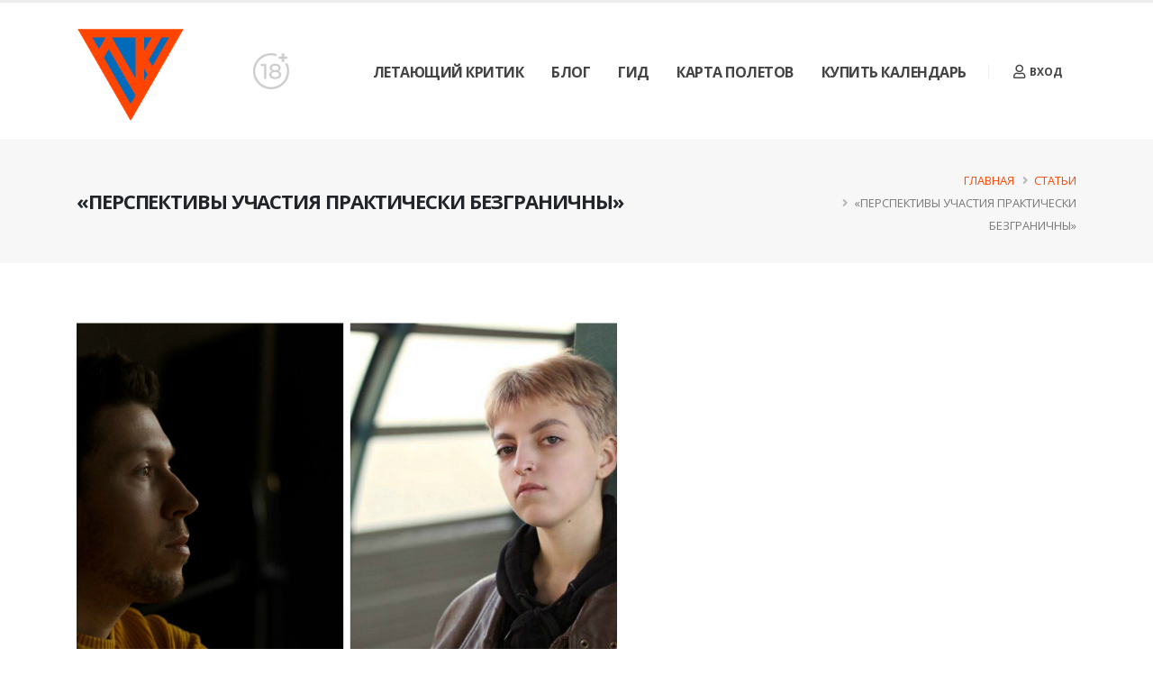

--- FILE ---
content_type: text/html; charset=UTF-8
request_url: https://flyingcritic.ru/post/perspektivi-ychastiya-prakticheski-bezgranichni
body_size: 20789
content:
<!DOCTYPE html>
<html lang="ru-RU">

<head>
    <!-- Basic -->
    <meta charset="UTF-8">
    <meta http-equiv="X-UA-Compatible" content="IE=edge">

    <!-- Favicon -->
    <link rel="shortcut icon" href="/template/img/favicon.png" type="image/x-icon" />
    <link rel="apple-touch-icon" href="/template/img/apple-touch-icon.png">

    <!-- Mobile Metas -->
    <meta name="viewport" content="width=device-width, initial-scale=1, minimum-scale=1.0, shrink-to-fit=no">

    <title>«Перспективы участия практически безграничны» - Flying Critic</title>
    
    <meta name="description" content="Интервью с участниками проекта «Игрушки» театральной компании Signa">
<meta name="keywords" content="«Перспективы участия практически безграничны», Театр, Путешествия">
<meta name="csrf-param" content="_csrf-frontend">
<meta name="csrf-token" content="lZQjuO5AVf9iAvG9mWNMbOViqGBjLP8CACrma5fZxbXg3RXcpg8kkzJku_feCx4ujTTfDwVJhUdzYLYF7rqB9A==">

<link href="/template/vendor/bootstrap/css/bootstrap.min.css?v=1569196380" rel="stylesheet">
<link href="/css/site.css?v=1570214460" rel="stylesheet">
<link href="https://fonts.googleapis.com/css?family=Open+Sans:300,400,600,700,800%7CShadows+Into+Light%7CPlayfair+Display:400" rel="stylesheet">
<link href="/template/vendor/fontawesome-free/css/all.min.css?v=1569196380" rel="stylesheet">
<link href="/template/vendor/animate/animate.min.css?v=1569196380" rel="stylesheet">
<link href="/template/vendor/simple-line-icons/css/simple-line-icons.min.css?v=1569196380" rel="stylesheet">
<link href="/template/vendor/owl.carousel/assets/owl.carousel.min.css?v=1569196380" rel="stylesheet">
<link href="/template/vendor/owl.carousel/assets/owl.theme.default.min.css?v=1569196380" rel="stylesheet">
<link href="/template/vendor/magnific-popup/magnific-popup.min.css?v=1569196380" rel="stylesheet">
<link href="/template/css/theme.css?v=1569196380" rel="stylesheet">
<link href="/template/css/theme-elements.css?v=1582650240" rel="stylesheet">
<link href="/template/css/theme-blog.css?v=1569196380" rel="stylesheet">
<link href="/template/css/theme-shop.css?v=1569196380" rel="stylesheet">
<link href="/template/css/skins/default.css?v=1569196380" rel="stylesheet">
<link href="/template/css/custom-colors.css?v=1570214460" rel="stylesheet">
<link href="/template/css/custom.css?v=1570459440" rel="stylesheet">
<script src="/template/vendor/modernizr/modernizr.min.js?v=1569196380"></script>
<script>if (typeof (renderReCaptchaCallback) === "undefined") {
    var reCaptchaWidgets = {};
    var renderReCaptchaCallback = function() {
        for (var widgetId in reCaptchaWidgets) {
            if (reCaptchaWidgets.hasOwnProperty(widgetId)) {
                grecaptcha.render(document.getElementById(widgetId), reCaptchaWidgets[widgetId]);
            }
        }
    };
}
reCaptchaWidgets.w1 = {"sitekey":"6Lf6DbsUAAAAAC2Q8w2F3di_NkKNZLhhfemRe50b","lang":null,"callback":function(response) {
    $(document).find("#w1-input").val(response);
}};</script>    <!-- Yandex.Metrika counter -->
    <script type="text/javascript">
        (function(m, e, t, r, i, k, a) {
            m[i] = m[i] || function() {
                (m[i].a = m[i].a || []).push(arguments)
            };
            m[i].l = 1 * new Date();
            k = e.createElement(t), a = e.getElementsByTagName(t)[0], k.async = 1, k.src = r, a.parentNode.insertBefore(k, a)
        })
        (window, document, "script", "https://mc.yandex.ru/metrika/tag.js", "ym");

        ym(55993849, "init", {
            clickmap: true,
            trackLinks: true,
            accurateTrackBounce: true,
            webvisor: true
        });
    </script>
    <noscript>
        <div><img src="https://mc.yandex.ru/watch/55993849" style="position:absolute; left:-9999px;" alt="" /></div>
    </noscript>
    <!-- /Yandex.Metrika counter -->
</head>

<body class="" data-plugin-page-transition data-loading-overlay data-plugin-options="{'hideDelay': 100}">
        <div class="loading-overlay">
        <div class="bounce-loader">
            <div class="bounce1"></div>
            <div class="bounce2"></div>
            <div class="bounce3"></div>
        </div>
    </div>

    <div class="body">
        <header id="header" class="header-effect-shrink" data-plugin-options="{'stickyEnabled': true, 'stickyEffect': 'shrink', 'stickyEnableOnBoxed': true, 'stickyEnableOnMobile': true, 'stickyChangeLogo': true, 'stickyStartAt': 30, 'stickyHeaderContainerHeight': 70}">
            <div class="header-body header-body-bottom-border-fixed">
                <div class="header-container container">
                    <div class="header-row">
                        <div class="header-column">
                            <div class="header-row">
                                <div class="header-logo">
                                    <a href="/">
                                        <img alt="Porto" width="120" height="120" data-sticky-width="82" data-sticky-height="82" src="/images/logo.png">
                                    </a>
                                </div>
                            </div>
                        </div>
                        <img src="/images/18_plus.png" width="40px">
                        <div class="header-column justify-content-end">
                            <div class="header-row">
                                <div class="header-nav header-nav-line header-nav-top-line header-nav-top-line-with-border order-2 order-lg-1">
                                    <div class="header-nav-main header-nav-main-square header-nav-main-effect-2 header-nav-main-sub-effect-1">
                                        <nav class="collapse">
                                            <ul id="mainNav" class="nav nav-pills"><li class="dropdown"><a class="dropdown-item dropdown-toggle" href="/">Летающий Критик</a><ul id="w3" class="dropdown-menu dropdown-menu2"><li class=""><a class="dropdown-item" href="/about" tabindex="-1">О нас</a></li>
<li class=""><a class="dropdown-item" href="/user/index" tabindex="-1">Авторы</a></li>
<li class=""><a class="dropdown-item" href="/contact" tabindex="-1">Контакты</a></li></ul></li>
<li class="dropdown"><a class="dropdown-item dropdown-toggle" href="/posts">Блог</a><ul id="w4" class="dropdown-menu dropdown-menu2"><li class=""><a class="dropdown-item" href="/category/pyteshestviya-vo-vremeni" tabindex="-1">Путешествия во времени</a></li>
<li class=""><a class="dropdown-item" href="/category/premeri" tabindex="-1">Премьеры</a></li>
<li class=""><a class="dropdown-item" href="/category/festivali" tabindex="-1">Фестивали</a></li>
<li class=""><a class="dropdown-item" href="/category/laboratorii" tabindex="-1">Лаборатории</a></li>
<li class=""><a class="dropdown-item" href="/category/novosti" tabindex="-1">Новости</a></li>
<li class=""><a class="dropdown-item" href="/category/reiting" tabindex="-1">Рейтинги</a></li>
<li class=""><a class="dropdown-item" href="/category/dnevniki" tabindex="-1">Дневники</a></li>
<li class=""><a class="dropdown-item" href="/category/intervu" tabindex="-1">Интервью</a></li>
<li class=""><a class="dropdown-item" href="/category/yroki" tabindex="-1">Уроки</a></li></ul></li>
<li><a class="dropdown-item" href="/category/gid">Гид</a></li>
<li><a class="dropdown-item" href="/site/map">Карта Полетов</a></li>
<li><a class="dropdown-item" href="https://www.tinkoff.ru/collectmoney/crowd/kushlyaeva.oksana1/QsLVb26905/?short_link=4IOWiRRMcv3&amp;httpMethod=GET" target="_blank">Купить календарь</a></li></ul>                                        </nav>
                                    </div>
                                    <button class="btn header-btn-collapse-nav" data-toggle="collapse" data-target=".header-nav-main nav">
                                        <i class="fas fa-bars"></i>
                                    </button>
                                </div>


                                <div class="header-nav-features header-nav-features-no-border header-nav-features-lg-show-border order-1 order-lg-2">
    <div class="header-nav-feature header-nav-features-user d-inline-flex mx-2 pr-2 signin" id="headerAccount">
        <a id="guest-login-link" href="#" class="header-nav-features-toggle">
            <i class="far fa-user"></i> Вход
        </a>
        <div class="header-nav-features-dropdown header-nav-features-dropdown-mobile-fixed header-nav-features-dropdown-force-right" id="headerTopUserDropdown">
            <div class="signin-form">
                <h5 class="text-uppercase mb-4 font-weight-bold text-3">Войти</h5>
                <form id="login-form" action="/site/login" method="post">
<input type="hidden" name="_csrf-frontend" value="lZQjuO5AVf9iAvG9mWNMbOViqGBjLP8CACrma5fZxbXg3RXcpg8kkzJku_feCx4ujTTfDwVJhUdzYLYF7rqB9A==">
                <div class="form-group field-loginform-username required">
<label class="mb-1 text-2 opacity-8" for="loginform-username">Email</label>
<input type="text" id="loginform-username" class="form-control form-control-lg" name="LoginForm[username]" aria-required="true">

<p class="help-block help-block-error"></p>
</div>
                <div class="form-group field-loginform-password required">
<label class="mb-1 text-2 opacity-8" for="loginform-password">Пароль</label>
<input type="password" id="loginform-password" class="form-control form-control-lg" name="LoginForm[password]" aria-required="true">

<p class="help-block help-block-error"></p>
</div>
                <div class="form-row pb-2">
                    <div class="form-group form-check col-lg-6 pl-1">
                        <div class="custom-control custom-checkbox">
                            <input type="checkbox" id="rememberMeCheck" class="custom-control-input" name="LoginForm[rememberMe]" value="1">                            <label class="custom-control-label text-2" for="rememberMeCheck">Запомнить меня</label>                        </div>
                    </div>
                    <!--<div class="form-group col-lg-6 text-right">
                        <a class="text-uppercase text-1 font-weight-bold text-color-dark" id="headerRecover" href="#">Забыли пароль?</a>
                    </div>-->
                </div>
                <div class="actions">
                    <div class="form-row">
                        <div class="col d-flex justify-content-end">
                            <button type="submit" class="btn btn-primary" href="#">Войти</button>
                        </div>
                    </div>
                </div>
                <div class="extra-actions">
                    <p>Еще нет аккаунта? <a href="/signup" class="text-uppercase text-1 font-weight-bold text-color-dark">Зарегистрируйтесь</a></p>
                </div>
                </form>            </div>

            
            <!--<div class="recover-form">
                <h5 class="text-uppercase mb-2 pb-1 font-weight-bold text-3">Reset My Password</h5>
                <p class="text-2 mb-4">Complete the form below to receive an email with the authorization code needed to reset your password.</p>

                <form>
                    <div class="form-group">
                        <label class="mb-1 text-2 opacity-8">Email address* </label>
                        <input type="email" class="form-control form-control-lg">
                    </div>
                    <div class="actions">
                        <div class="form-row">
                            <div class="col d-flex justify-content-end">
                                <a class="btn btn-primary" href="#">Reset</a>
                            </div>
                        </div>
                    </div>
                    <div class="extra-actions">
                        <p>Already have an account? <a href="#" id="headerRecoverCancel" class="text-uppercase text-1 font-weight-bold text-color-dark">Log In</a></p>
                    </div>
                </form>
            </div>-->

        </div>
    </div>
</div>
                            </div>
                        </div>
                    </div>
                </div>
            </div>
        </header>

        <div role="main" class="main">
                            <section class="page-header page-header-modern bg-color-light-scale-1 page-header-sm">
                    <div class="container">
                        <div class="row">

                            <div class="col-md-8 align-self-center p-static order-2 order-md-1">

                                <h1 class="text-dark text-uppercase"><strong>«Перспективы участия практически безграничны»</strong></h1>

                            </div>

                            <div class="col-md-4 align-self-center order-1 order-md-2">
                                <ul class="breadcrumb d-block text-md-right"><li><a href="/">Главная</a></li>
<li><a href="/posts">Статьи</a></li>
<li class="active">«Перспективы участия практически безграничны»</li>
</ul>                            </div>
                        </div>
                    </div>
                </section>
            
            <div class="container py-4">
    <div class="row">
        <div class="col">
            <div class="blog-posts single-post">

                <article class="post post-large blog-single-post border-0 m-0 p-0">
                    <div class="post-image ml-0">
                        <a href="/post/perspektivi-ychastiya-prakticheski-bezgranichni">
                            <img src="/images/posts/4/7/0/5e07497ff2d48.jpg"
                                 class="img-fluid img-thumbnail img-thumbnail-no-borders rounded-0" alt=""/>
                        </a>
                    </div>

                                            <h4 class="mb-3 mt-4">Автор</h4>
                                                                <div class="post-block pt-2 post-author">
                            <div class="img-thumbnail img-thumbnail-no-borders d-block pb-3">
                                <a href="/author/tatyana-djyrova">
                                    <img src="/images/users/4/6/6/medium_5d91d645000a8.jpg" alt="">
                                </a>
                            </div>
                            <p>
                                <strong class="name">
                                    <a href="/author/tatyana-djyrova" class="text-4 pb-2 pt-2 d-block">
                                        Татьяна Джурова                                    </a>
                                </strong>
                            </p>
                            <p>Санкт-Петербург</p>
                        </div>
                        <div class="clearfix"></div>
                    
                                        <div class="post-date ml-0">
                                                <span class="day">28</span>
                        <span class="month">Dec</span>
                    </div>
                    
                    <div class="post-content ml-0">

                        <h2 class="font-weight-bold"><a href="/post/perspektivi-ychastiya-prakticheski-bezgranichni">«Перспективы участия практически безграничны»</a>
                        </h2>

                        <p><i><strong>Пока мы в потоке событий еще не забыли, что такое «Игрушки», летающий критик Татьяна Джурова решила встретиться и поговорить с их участниками о том, как они попали в проект, о том, как чувствуют себя по его окончании, и о том, почему перформанс датчан Сигны и Артура Кестлеров, созданный в рамках фестиваля </strong></i><strong><i>NET</i></strong><i><strong> (Новый европейский театр) в Санкт-Петербурге, вызвал такой сверхъестественный резонанс. Знакомьтесь: Пони — актриса и студентка Мария Хромова и № 18 — режиссер Иван Куркин.</strong></i></p>  <p><i>Иван, как я понимаю, есть негласное ограничение «</i><i>Signa</i><i>» на вопросы, касающиеся «кухни» создания «Игрушек»? Почему?</i></p>  <p><strong>Иван Куркин:</strong> «Signa» строит миры. И если мы расскажем, как они сделаны, и зрители узна́ют, как они сделаны, то пропадет магия. Как фокусники не раскрывают секреты фокусов, так и «Signa» не раскрывает методов и принципов создания своих миров. </p>  <p><i>Насколько серьезным был кастинг, и много ли у вас было конкурентов?</i></p>  <p><strong>Мария Хромова:</strong> Не было какого-то масштабного набора. Мы узнавали о нем через каких-то знакомых. Всего, наверное, нас было человек сорок. Потом количество сократилось вдвое. Нельзя сказать, что мы были конкурентами. Каждый на кастинге был как персонаж, как личность. Мне кажется, Сигна и Артур Кестлеры брали тех, кого они уже заранее «видели» в своем спектакле. То есть действовали исходя из опыта предыдущих работ и принимали именно тех людей, которые подходят им по своему складу. </p>  <p><i>Расскажите немного о себе. Ивана я знаю. Но большинство характеров «Игрушек» были для меня лично незнакомцами.</i></p>  <p><strong>М. Х.:</strong> Это мой первый большой проект. Я учусь на третьем курсе театрального института на актера мюзикла. Это был мой первый кастинг и первый большой проект. О нем и «Signa» я узнала от подруги. Я плохо представляю театральное комьюнити, я не знаю никого из актуальных театральных критиков. Так что, когда рядом кто-то из девочек говорил: «Сейчас придет такой-то и такой-то. Я не могу с ним работать!!!», я спрашивала: «Кто это?» </p>  <p><i>А вы, Иван, как попали в проект, миновав кастинг?</i></p>  <p><strong>И. К.:</strong> Я был в Копенгагене полтора года назад на фестивале, очень хотел познакомиться с «Signa» и просто написал им письмо типа «давайте познакомимся», «можно ли прийти к вам на репетицию?». Мне ответил Артур, возникла короткая переписка. О том, что был кастинг, я вообще не знал и увидел какой-то пост о фестивале NET, когда репетиции начались. Тогда же Артур предложил познакомиться, я пришел на первую встречу с перформерами, и в перерыве он мне сказал: «Ну все, ты в команде». А я же режиссер, и мне было интересно знать, как все это делается. Но узнать можно единственным способом — участия, нахождения от начала до конца в процессе.</p>  <p><i>Маша, наш театральный институт — достаточно закрытая институция. На первых курсах руководители некоторых мастерских, особенно режиссерских, не пускают студентов на спектакли других режиссеров, чтобы это не разрушило «экосистему» курса. Иногда даже отчисляют — когда студенты делают свои проекты без ведома мастера. А вам как удалось согласовать учебный процесс и трехмесячное участие в «Игрушках»?</i></p>  <p><strong>М. Х.:</strong> Я потратила очень много сил на то, чтобы сделать все более-менее красиво. Во многом мне помог Филипп Вулах, приглашение сделал официальное на красивой бумаге с печатью и благодарственные письма преподавателям. Чтобы все было обосновано.</p>  <p>А уже на следующей неделе у меня уже начинается сессия. Так что можно сказать, что сейчас я вышла на передовую, из огня да в полымя.</p><p><img src="http://flyingcritic.ru/images/post-uploads/5e07488d07d2f.jpg"><br><em><strong>Фото - А. Кестлер.<br></strong></em><br><i>Какой персонаж, какой имидж у вас был в проекте?</i><br></p><i></i>  <p><strong>М. Х.:</strong> У нас с моей коллегой был такой<i> </i>childish дом. Мы обе такие невысокие и выглядим очень молодо. Я себе написала подходящего персонажа, и потом мы дорабатывали по ходу, что наш «дом» — наиболее уязвимый в плане насилия и абьюзов.</p>  <p><i>То есть малютки, которых хочется пожалеть?</i></p>  <p><strong>М. Х.:</strong> Да, были персонажи strong. А мы такие… хрупкие. Сначала было сложно в голове держать свою историю практически с рождения. И помнить, что ты не просто актер, который играет персонажа, а ты он и есть. И было страшно выпасть из характера. </p>  <p><i>А физическая близость гостей, необходимость диалога, постоянного контакта была сложной?</i></p>  <p><strong>М. Х.:</strong> У меня не было с этим проблем. Я вообще открытая. Могу заговорить с незнакомым человеком на кассе магазина, похвалить, если что-то понравится: «Какие у вас брови красивые». Или «какие у вас глаза красивые». Не боюсь этого.</p>  <p><strong>И. К.:</strong> Просто у нас таких проблем не было. Это вопрос больше к «девочкам». Мы-то появлялись и уходили. А «девочки»… иногда два раза по четыре часа в день. Не представляю…</p>  <p><i>Иван, а ваш персонаж, № 18, получал удовольствие от своей власти?</i></p>  <p><strong>И. К.:</strong> Есть верховная власть — Леди. И есть исполнительная власть, stuff, которые следят за порядком. И, как это бывает с исполнительной властью, иногда они перегибают палку. </p>  <p>Были более суровые stuff, были более лояльные к девочкам. Просто мы с вами виделись на челлендже «lonely father», который (<i>смеется</i>) не предполагал лояльности. Ваше восприятие характеров зависело от того, какую сцену вы видели и в каких обстоятельствах оказались.</p>  <p><i>Вопрос к вам, Иван. Мне кажется, что критика «Игрушек» разворачивается в двух направлениях: первое — это претензии к художественному качеству спектакля (мир неубедителен, не проработан, фальшив, недостоверен), второе касается невозможности участвовать, в смысле — серьезно влиять на происходящее, изменить в этом мире насилия что-то по существу, глобально. Почему так?</i></p>  <p><strong>И. К.:</strong> Про «верю — не верю» у меня очень простой ответ. Это не зрелище, а опыт участия, и если ты его оцениваешь, пытаясь отстраниться, как это произошло с очень многими из нашего театрального комьюнити, то из этого ничего не выйдет. Многие пытались закрыться или оценивать по ходу действия.</p>  <p><i>То есть гости из театрального комьюнити давали оценки эстетического качества вслух во время действия?</i></p>  <p><strong>И.К</strong>. Конечно. Мне было просто стыдно перед зарубежными коллегами за наше театральное комьюнити, поскольку многих людей я знаю, они вели себя отвратительно. Если тебе не нравится спектакль, ты можешь просто уйти. Но мы же обычно не встаем посреди спектакля и не говорим артистам: «Ой, не верю в это».</p>  <p><i>А чем это отличается от ситуаций в конвенциональном театре, когда зрители начинают громко шептаться, звонить, писать сообщения, подсвечивая мобильным телефоном?</i></p>  <p><strong>И. К.:</strong> Но здесь-то мы лицом к лицу. Если в одиннадцатом ряду кто-то что-то шепнул соседу, актер этого не услышит. А когда в двух сантиметрах от тебя перформер по-настоящему плачет или дерется, и ты в этой ситуации говоришь ему в лицо: «Да, неплохо сыграла, молодец, но, может, больше подробностей?», то в итоге «гость», который ведет себя подобным образом четыре часа, не может оценить этот опыт так, как он был задуман. Этот опыт зависит от решения человека, его готовности к соучастию, готовности содействовать. И только если гость/зритель погружается в эту систему, то уже оттуда изнутри может рефлексировать, наблюдать. Но если это изначально закрытая позиция, то опыт взаимопроникновения невозможен, и обвинять в этом спектакль, по-моему, глупо. Потому что если я заранее решил не участвовать, меня уже ничто не сможет переубедить. Если я заранее говорю «нет», а потом «убедите меня, что да», то ничего не получится.</p>  <p>Вторая часть вопроса сложнее. У меня поэтому одна знакомая ушла и так и сказала мне: «Я понимаю, что не могу здесь ничего изменить». Здесь такой микст… Ты можешь поучаствовать в инсталляции. Что это значит? Что здесь уже зафиксирована какая-то ситуация. Ты можешь в нее проникнуть, изучить ее через опыт соучастия и покинуть. Но сломать ее или перестроить ты не можешь. </p><p><img src="http://flyingcritic.ru/images/post-uploads/5e074904bddbd.jpg"></p><br>  <p><i>Есть репрессивная модель, и внутри нее ты можешь совершать вариативные действия, но без подрыва этой модели?</i></p>  <p><strong>И. К.:</strong> Я думаю, что перспективы участия внутри этой модели практически безграничны. Было очень много вариаций за эти двадцать спектаклей, когда зрители действительно многое меняли. Но устроить революцию, убить Леди — это…</p>  <p><i>Зрители предлагали это девочкам?</i></p>  <p><strong>И. К.:</strong> Да, у нас был опыт, когда Леди, например, дали какую-то таблетку под видом лекарства. А потом сказали, что это яд. Да, революция может уничтожить этот мир. Но его-то назначение — существовать. А не быть уничтоженным на первом или втором спектакле. И надо отдать должно мастерству Кестлеров, что невозможность что-то изменить — она ими обоснована. Девочки не хотят убивать Леди, и, если им это предложить, они испугаются и откажутся. </p>  <p>В Facebook кто-то написал: «Чуть что предложишь, сразу заученный ответ». Но у нас не было заученных ответов. Мы все как персонажи понимали, в какой мы ситуации.</p>  <p><i>Почему некоторых гостей просили покинуть пространство?</i></p>  <p><strong>И. К.:</strong> Я видел самый адекватный комментарий Марины Давыдовой: что если человек приходит в какое-то суперзакрытое общество, которое три года существует по своим правилам, и начинает воинственно утверждать, что «вы неправильно живете», или идет по пути бунта, то система его отторгает. Я сам часто говорил посетителям: «Вы в гостях. И если вам здесь не нравится, то, пожалуйста, дверь открыта. Не учите нас жить. Не нравится — уходите. Те, кто просят вас уйти — это не Артур или Сигна, а персонажи, роли которых они играют». Например, Артур от лица 12 мог сказать что-то подобное.</p>  <p><i>Мой коллега театровед Н. В. Песочинский посчитал, что необходимость зрителей действовать в этом спектакле от лица «роли» в процессе соучастия — непродуктивна для перформативной ситуации. </i></p>  <p><strong>И. К.:</strong> Да, его смутило то, что и артист не может выглянуть из-под своей маски. И то, что он как зритель не может быть собой.</p>  <p><i>Для меня это как раз стало полезным опытом: попробовать действовать от маски своего лучшего «я», с отрефлексированной мною позиции.</i></p>  <p><strong>И. К.:</strong> Да, согласен. Мне тоже захотелось после этого встретиться и поговорить с Николаем Викторовичем, потому что сейчас не хватает какой-то реальной оффлайн-дискуссии вокруг «Игрушек». Николаю Викторовичу не хватило настоящего живого перформативного существования. Но мне кажется, что такой опыт, когда зритель становится уже чуть-чуть не собой в не самых реальных обстоятельствах, может быть продуктивным. Мне только непонятен бунт вокруг этого. В обычном же театре у меня тоже роль — тихо сидеть в темном зале и смотреть. Когда я достаю телефон и громко говорю, я эту роль тоже нарушаю. Такая роль меня не смущает уже четыреста лет. А тут я сам могу выбрать, кого играть. Да, это непривычная роль, но она интереснее, индивидуальнее и сложнее. Она в том, что мне надо принять этот мир, не пассивным сидением на стуле, а своими действиями в том числе. Я много работаю с детьми в области игровых практик. И когда игра заканчивается, мы анализируем, какой реальный опыт получили, и потом можем этот опыт перенести в жизнь.</p>  <p>Когда Николай Викторович настаивает на перформативности и живом опыте живого перформера, мне непонятно: почему это критерий? Мне кажется, прелесть в том, что это условно. И когда мы отправляемся в этот мир, то это уже не мы. А возвращаемся мы из него уже с новым опытом.</p>  <p><i>Может быть, дело в том, что, например, в отличие от «Охоты» (игра финской группы «То</i><i>issa</i><i> Т</i><i>iloissa</i><i>» на третьем фестивале «Точка доступа», где участники брали на себя роли волков), это опыт игры неприятный. В «Охоте» можно было почувствовать себя естественным человеком, ведомым здоровыми инстинктами, хотя это не исключало опыта самонаблюдения, какую роль ты играешь в игровом социуме. Может быть, сознание зрителей («гостей») «Игрушек» неприятием блокировало какую-то неосознанную травму?</i></p>  <p><strong>И. К.:</strong> Да, в Facebook кто-то писал, что этот спектакль очень обнажил людей. Одни писали «сколько нежности в этом спектакле», другие «сколько насилия, какая жесть». Мне кажется, в нашем мире было много составляющих. Не только угнетение, но и дружба, и любовь, и взаимоподдержка. Но симптоматично, что большинство увидели только насилие. </p><p><img src="http://flyingcritic.ru/images/post-uploads/5e07493a89b2e.jpg"><em><strong><br>Фото - А. Кестлер.</strong></em><br></p>  <p><strong>М. Х.:</strong> Я несколько раз видела, как мужчины, пришедшие в наш дом, плачут. Раньше в жизни я становилась свидетелем такого только два раза, например, когда у моего отца умер друг…</p>  <p>Я думала все это время о том, почему зрителям не нравилось действовать от лица «роли». Вот взять, например, ситуацию lonely father, когда ты хочешь помочь девочкам, но не можешь этого сделать, потому что есть твой внутренний блок и социальные зажимы, которые не дают тебе вмешаться. И ты вынужден держать дистанцию по отношению к происходящему.</p>  <p><i>Но та ситуация поворачивалась по-разному. Были случаи, когда зрители вмешивались и пытались воспрепятствовать насилию. </i></p>  <p><strong>И. К.:</strong> Мне это, кстати, было не очень понятно. Это же и в рамках спектакля заявлено как инсценированная ситуация: я как бы отец, это как бы моя маленькая дочь, и все, включая физическое и сексуальное насилие, не по-настоящему.</p>  <p><i>Но, заметьте, это сработало как триггер для многих зрителей. Одним происходящее показалось ненатуральным, другие, наоборот, в подробностях описывают, как стафф порвал на девочке одежду, обнажил грудь.</i></p>  <p><strong>И. К.:</strong> Да, и вся прелесть «Signa» в том, что они строят мир. Это не история, в ней нет сюжета, потому что каждый, в зависимости от того, в каком доме оказался, выхватывает свой сюжет. И акценты, и триггеры у каждого свои. </p>  <p><i>Я в этой сцене, будучи человеком с опытом физического насилия, чувствовала себя на месте жертвы, частично парализованной страхом. Но в тот момент, ближе к финалу, когда надо было оплакивать Леди, я уже чувствовала сильное возмущение, гнев, и больше всего мне хотелось сказать ей: «Сдохни, сука». Но я не сделала этого, и теперь это мой незакрытый гештальт. </i></p>  <p><strong>И. К.:</strong> Да, как и в жизни. Но здесь сложнее ситуация, потому что она сконструирована так, что никто никого насильно не удерживает, девочки могут уйти, это их выбор. Но все равно были зрители, которые пытались взбунтоваться.</p>  <p><i>А у вас лично был опыт насилия?</i></p>  <p><strong>М. Х.:</strong> Да. В школе. Поэтому, когда мы с ребятами начинали все это придумывать, какие-то отношения, мы поняли, что у каждого свой вагон каких-то триггеров, и часы уходили на осознавание этих ситуаций. Было прекрасно-ужасно это играть. И эмоции еще сильнее накаляются, когда ты это заново переживаешь.</p>  <p><i>Этот травматический бэкграунд учитывался на кастинге, как вам кажется?</i></p>  <p><strong>М. Х.:</strong> У меня было чувство, что Артур и Сигна очень хорошо понимают, кого они берут в проект. Это никогда не звучало вслух, потому что они такие корректные, по-деловому правильные люди, которые не будут никогда говорить тебе в лицо о чем-то, что тебя может спровоцировать или скомпрометировать в плане личных отношений. Мы каждое утро виделись в коридоре, можно сказать, в трусах, когда шли зубы чистить, но никакого панибратства не возникало. </p>  <p>Никто нам вслух не говорил, по какому принципу нас брали, но есть же язык тела, все равно чувствуешь, у кого какой бэкграунд…</p>  <p><i>Как на вас сказались три месяца жизни в замкнутом сообществе? Мне это трудно представить, потому что я ни разу не была в пионерлагере, например.</i></p>  <p><strong>М. Х.:</strong> Я помню одну ночь, когда я проснулась оттого, что плакала во сне.</p>  <p><strong>И. К.:</strong> У меня тоже были такие мучительные ночи. Но они скорее были связаны с ритмом. Все-таки два четырехчасовых спектакля в день, и подряд. А ночью ты опять видишь их во сне, просыпаешься.</p>  <p><strong>М. Х.:</strong> Это было очень забавно, когда мы все с утра вставали, обменивались впечатлениями, и оказывалось, что нам всем снятся одинаковые сны.</p>  <p><strong>И. К.:</strong> Потому что в этот период жизни больше ничего другого нет… Это такой эмоциональный опыт, и твой мозг его опять анализирует ночью, и это замкнутый круг.</p>  <p><i>А у вас как артистов, как у профессионалов есть представление о «границе», о мере допустимого по отношению к вам? В том, что касается контроля, подавления. Чего бы вы не позволили по отношению к себе?</i></p>  <p><strong>И. К.:</strong> Если на меня давят, я всегда ухожу в отказ. Когда я был студентом театральной академии, то этого не понимал, мне казалось, что все в порядке вещей. Сейчас я бы ушел. Если меня унижают, я просто не буду работать в таких условиях. </p>  <p><strong>М. Х.:</strong> У нас вообще в России система театрального образования такая… интересная. Но я не сразу это осознала, понимание пришло недавно. Например, у нас сессия, экзамены, иногда в день по два-три. В девять утра классика, в двенадцать — степ… И это по желанию каких-то вышестоящих людей, потому что им так удобно. Кому-то надо пораньше освободиться, кому-то надо побыстрее уйти в отпуск. А сейчас я поняла, что нет ничего важнее твоего здоровья и твоего психического состояния. И именно проект мне помог понять, что я не готова идти на какие-то жертвы ради того, чтобы делать другим хорошо. Поэтому я решила, что не буду ни о чем переживать и не буду чувствовать себя виноватой.</p>
                        <div class="post-meta">
                            <!--                                                            <span><i class="far fa-user"></i><?/*= Html::a($author->fName, $author->viewUrl) */?></span>
                            -->                                                        <span><i class="far fa-comments"></i><a href="#comments">0</a></span>
                        </div>

                        <div class="text-right text-primary">
                            <a class="like-link post-like-up" href="javascript:void(0);"
   data-action="/post/like?id=73"
   data-is-guest="1">
    <i class="like-normal-icon far fa-thumbs-up"></i>
    <i class="like-loader-icon fas fa-spinner"></i>
            <span class="like-link-text">Оценить</span>
                (<span class="likes-count">0</span>)
    </a>
                        </div>




                        <div id="comments" class="post-block mt-2 post-comments">
                            <h4>Комментарии</h4>

                            <div id="w2">
<ul class="comments">
</ul>
<div class="post-block mt-3 post-leave-comment">
    <h4 class="mb-3"><span class="restore-comment-form" style="border-bottom: 1px dashed #585a53; cursor: pointer;">Оставить комментарий</span></h4>

    <div class="primary-form-container">
        <div class="comment-form">
            <form id="w0" class="contact-form p-4 rounded bg-color-grey" action="/comment/default/create" method="post">
<input type="hidden" name="_csrf-frontend" value="lZQjuO5AVf9iAvG9mWNMbOViqGBjLP8CACrma5fZxbXg3RXcpg8kkzJku_feCx4ujTTfDwVJhUdzYLYF7rqB9A==">
            <input type="hidden" id="comment-parent_id" class="parent_comment_id" name="Comment[parent_id]">            <input type="hidden" id="comment-material_type" name="Comment[material_type]" value="1">            <input type="hidden" id="comment-material_id" name="Comment[material_id]" value="73">
            <div class="p-2">
                                    <div class="form-row">
                        <div class="form-group col-lg-6 field-comment-user_name">
<label class="required font-weight-bold text-dark" for="comment-user_name">Имя</label>
<input type="text" id="comment-user_name" class="form-control" name="Comment[user_name]" maxlength="255">

<div class="help-block"></div>
</div>
                        <div class="form-group col-lg-6 field-comment-user_email">
<label class="required font-weight-bold text-dark" for="comment-user_email">Email</label>
<input type="email" id="comment-user_email" class="form-control" name="Comment[user_email]" maxlength="255">

<div class="help-block"></div>
</div>                    </div>
                                <div class="form-row">
                    <div class="form-group col field-comment-text required">
<label class="required font-weight-bold text-dark" for="comment-text">Комментарий</label>
<textarea id="comment-text" class="form-control" name="Comment[text]" rows="4" aria-required="true"></textarea>

<div class="help-block"></div>
</div>                </div>
                <div class="form-row">
                    <div class="form-group col-md-6 mb-0">
                        <button type="submit" class="btn btn-primary btn-modern">Комментировать</button>                    </div>
                                            <div class="col-lg-6 field-comment-captcha">

<div id="w1" class="pull-right"></div><input type="hidden" id="w1-input" name="Comment[captcha]">

<div class="help-block"></div>
</div>                                    </div>
            </div>
            </form>        </div>
    </div>
</div>

</div>                        </div>
                    </div>
                </article>
            </div>
        </div>
    </div>
</div>
        </div>

        <footer id="footer">
            <div class="container">
                <div class="row py-5 my-4">
                    <!--Лого-->
                    <div class="col-md-6 col-lg-2 mb-4 mb-lg-0">
                        <img class="img-fluid rounded mb-4" src="/images/footer_logo.png" />
                    </div>
                    <div class="col-md-6 col-lg-4 mb-4 mb-lg-0">
                        <h5 class="text-3 mb-3">О НАС</h5>
                        <p class="pr-1">Это сайт о театре как о поводе собрать чемодан и отправиться в путь.</p>

                        <p>Он для театральных путешественников и тех, кто только собирается ими стать.</p>
                    </div>
                    <div class="col-md-6 col-lg-3 mb-4 mb-lg-0">
                        <h5 class="text-3 mb-3">Присоединяйтесь к нам!</h5>
                        <ul class="list list-icons list-icons-style-2 mt-2">
                            <!--<li><i class="fab fa-facebook-f"></i><strong class="text-dark"><a href="https://www.facebook.com/flyingcritic">Facebook</a></strong></li>-->
                            <li><i class="fab fa-vk"></i> <strong class="text-dark"><a href="https://vk.com/public185815006">VKontakte</a></strong></li>
                           <!-- <li><i class="fab fa-instagram"></i> <strong class="text-dark"><a href="https://www.instagram.com/flying_critic/">Instagram</a></li>-->
                        </ul>
                    </div>
                    <div class="col-md-6 col-lg-3 mb-4 mb-lg-0">
                        <h5 class="text-3 mb-3">Email</h5>
                        <ul class="list list-icons list-icons-style-2 mt-2">
                            <li><i class="fas fa-envelope top-6"></i><a href="mailto:flyingcritic@yandex.ru">flyingcritic@yandex.ru</a></li>
                        </ul>
                    </div>
                </div>
            </div>
            <div class="footer-copyright">
                <div class="container py-2">
                    <div class="row py-4">
                        <div class="col-lg-7 d-flex align-items-center justify-content-center justify-content-lg-start mb-4 mb-lg-0">
                            <p>Flyingcritic.ru © Copyright 2019. All Rights Reserved.<br>
                            Свидетельство Роскомнадзора Эл № ФС77-77522 от 29 января 2020 года.</p>
                        </div>
                        <div class="col-lg-4 d-flex align-items-center justify-content-center justify-content-lg-end">
                            <nav id="sub-menu">
                                <ul>
                                    <li><i class="fas fa-angle-right"></i><a href="http://flyingcritic.ru/contact" class="ml-1 text-decoration-none"> Контакты</a></li>
                                </ul>
                            </nav>
                        </div>
                    </div>
                </div>
            </div>
        </footer>
    </div>

    <script src="/template/vendor/jquery/jquery.min.js?v=1569196380"></script>
<script src="/assets/e169263a/yii.js?v=1650614761"></script>
<script src="/assets/e169263a/yii.validation.js?v=1650614761"></script>
<script src="//www.google.com/recaptcha/api.js?onload=renderReCaptchaCallback&amp;render=explicit&amp;hl=ru-RU" async defer></script>
<script src="/assets/e169263a/yii.activeForm.js?v=1650614761"></script>
<script src="/assets/9e4e6820/js/comments.js?v=1650626795"></script>
<script src="/js/main.js?v=1570214460"></script>
<script src="/template/vendor/bootstrap/js/bootstrap.min.js?v=1569196380"></script>
<script src="/template/vendor/jquery.appear/jquery.appear.min.js?v=1569196380"></script>
<script src="/template/vendor/jquery.easing/jquery.easing.min.js?v=1569196380"></script>
<script src="/template/vendor/jquery.cookie/jquery.cookie.min.js?v=1569196380"></script>
<script src="/template/vendor/popper/umd/popper.min.js?v=1569196380"></script>
<script src="/template/vendor/common/common.min.js?v=1569196380"></script>
<script src="/template/vendor/jquery.validation/jquery.validate.min.js?v=1569196380"></script>
<script src="/template/vendor/jquery.easy-pie-chart/jquery.easypiechart.min.js?v=1569196380"></script>
<script src="/template/vendor/jquery.gmap/jquery.gmap.min.js?v=1569196380"></script>
<script src="/template/vendor/jquery.lazyload/jquery.lazyload.min.js?v=1569196380"></script>
<script src="/template/vendor/isotope/jquery.isotope.min.js?v=1569196380"></script>
<script src="/template/vendor/owl.carousel/owl.carousel.min.js?v=1569196380"></script>
<script src="/template/vendor/magnific-popup/jquery.magnific-popup.min.js?v=1569196380"></script>
<script src="/template/vendor/vide/jquery.vide.min.js?v=1569196380"></script>
<script src="/template/vendor/vivus/vivus.min.js?v=1569196380"></script>
<script src="/template/js/theme.js?v=1569196380"></script>
<script src="/template/js/custom.js?v=1569196380"></script>
<script src="/template/js/theme.init.js?v=1569196380"></script>
<script>jQuery(function ($) {
jQuery('#w0').yiiActiveForm([{"id":"comment-user_name","name":"user_name","container":".field-comment-user_name","input":"#comment-user_name","validate":function (attribute, value, messages, deferred, $form) {yii.validation.required(value, messages, {"message":"Необходимо заполнить «Имя»."});yii.validation.string(value, messages, {"message":"Значение «Имя» должно быть строкой.","max":255,"tooLong":"Значение «Имя» должно содержать максимум 255 символа.","skipOnEmpty":1});}},{"id":"comment-user_email","name":"user_email","container":".field-comment-user_email","input":"#comment-user_email","validate":function (attribute, value, messages, deferred, $form) {yii.validation.required(value, messages, {"message":"Необходимо заполнить «Email»."});yii.validation.string(value, messages, {"message":"Значение «Email» должно быть строкой.","max":255,"tooLong":"Значение «Email» должно содержать максимум 255 символа.","skipOnEmpty":1});yii.validation.email(value, messages, {"pattern":/^[a-zA-Z0-9!#$%&'*+\/=?^_`{|}~-]+(?:\.[a-zA-Z0-9!#$%&'*+\/=?^_`{|}~-]+)*@(?:[a-zA-Z0-9](?:[a-zA-Z0-9-]*[a-zA-Z0-9])?\.)+[a-zA-Z0-9](?:[a-zA-Z0-9-]*[a-zA-Z0-9])?$/,"fullPattern":/^[^@]*<[a-zA-Z0-9!#$%&'*+\/=?^_`{|}~-]+(?:\.[a-zA-Z0-9!#$%&'*+\/=?^_`{|}~-]+)*@(?:[a-zA-Z0-9](?:[a-zA-Z0-9-]*[a-zA-Z0-9])?\.)+[a-zA-Z0-9](?:[a-zA-Z0-9-]*[a-zA-Z0-9])?>$/,"allowName":false,"message":"Значение «Email» не является правильным email адресом.","enableIDN":false,"skipOnEmpty":1});}},{"id":"comment-text","name":"text","container":".field-comment-text","input":"#comment-text","validate":function (attribute, value, messages, deferred, $form) {yii.validation.required(value, messages, {"message":"Необходимо заполнить «Комментарий»."});yii.validation.string(value, messages, {"message":"Значение «Комментарий» должно быть строкой.","skipOnEmpty":1});}},{"id":"comment-captcha","name":"captcha","container":".field-comment-captcha","input":"#comment-captcha","validate":function (attribute, value, messages, deferred, $form) {yii.validation.required(value, messages, {"message":"Необходимо заполнить «Captcha»."});}}], []);
jQuery('#w2').commentsWidget({"maxNestedLevel":6,"nestedListOptions":{"class":"comments reply"},"deleteComfirmText":"Вы уверены, что хотите удалить этот комментарий?","updateButtonText":"Редактировать","cancelUpdateButtonText":"Отмена"});
jQuery('#login-form').yiiActiveForm([{"id":"loginform-username","name":"username","container":".field-loginform-username","input":"#loginform-username","error":".help-block.help-block-error","validate":function (attribute, value, messages, deferred, $form) {yii.validation.required(value, messages, {"message":"Необходимо заполнить «Email»."});}},{"id":"loginform-password","name":"password","container":".field-loginform-password","input":"#loginform-password","error":".help-block.help-block-error","validate":function (attribute, value, messages, deferred, $form) {yii.validation.required(value, messages, {"message":"Необходимо заполнить «Пароль»."});}}], []);
});</script></body>

</html>


--- FILE ---
content_type: text/html; charset=utf-8
request_url: https://www.google.com/recaptcha/api2/anchor?ar=1&k=6Lf6DbsUAAAAAC2Q8w2F3di_NkKNZLhhfemRe50b&co=aHR0cHM6Ly9mbHlpbmdjcml0aWMucnU6NDQz&hl=ru&v=PoyoqOPhxBO7pBk68S4YbpHZ&size=normal&anchor-ms=20000&execute-ms=30000&cb=9dami1knh7u6
body_size: 49294
content:
<!DOCTYPE HTML><html dir="ltr" lang="ru"><head><meta http-equiv="Content-Type" content="text/html; charset=UTF-8">
<meta http-equiv="X-UA-Compatible" content="IE=edge">
<title>reCAPTCHA</title>
<style type="text/css">
/* cyrillic-ext */
@font-face {
  font-family: 'Roboto';
  font-style: normal;
  font-weight: 400;
  font-stretch: 100%;
  src: url(//fonts.gstatic.com/s/roboto/v48/KFO7CnqEu92Fr1ME7kSn66aGLdTylUAMa3GUBHMdazTgWw.woff2) format('woff2');
  unicode-range: U+0460-052F, U+1C80-1C8A, U+20B4, U+2DE0-2DFF, U+A640-A69F, U+FE2E-FE2F;
}
/* cyrillic */
@font-face {
  font-family: 'Roboto';
  font-style: normal;
  font-weight: 400;
  font-stretch: 100%;
  src: url(//fonts.gstatic.com/s/roboto/v48/KFO7CnqEu92Fr1ME7kSn66aGLdTylUAMa3iUBHMdazTgWw.woff2) format('woff2');
  unicode-range: U+0301, U+0400-045F, U+0490-0491, U+04B0-04B1, U+2116;
}
/* greek-ext */
@font-face {
  font-family: 'Roboto';
  font-style: normal;
  font-weight: 400;
  font-stretch: 100%;
  src: url(//fonts.gstatic.com/s/roboto/v48/KFO7CnqEu92Fr1ME7kSn66aGLdTylUAMa3CUBHMdazTgWw.woff2) format('woff2');
  unicode-range: U+1F00-1FFF;
}
/* greek */
@font-face {
  font-family: 'Roboto';
  font-style: normal;
  font-weight: 400;
  font-stretch: 100%;
  src: url(//fonts.gstatic.com/s/roboto/v48/KFO7CnqEu92Fr1ME7kSn66aGLdTylUAMa3-UBHMdazTgWw.woff2) format('woff2');
  unicode-range: U+0370-0377, U+037A-037F, U+0384-038A, U+038C, U+038E-03A1, U+03A3-03FF;
}
/* math */
@font-face {
  font-family: 'Roboto';
  font-style: normal;
  font-weight: 400;
  font-stretch: 100%;
  src: url(//fonts.gstatic.com/s/roboto/v48/KFO7CnqEu92Fr1ME7kSn66aGLdTylUAMawCUBHMdazTgWw.woff2) format('woff2');
  unicode-range: U+0302-0303, U+0305, U+0307-0308, U+0310, U+0312, U+0315, U+031A, U+0326-0327, U+032C, U+032F-0330, U+0332-0333, U+0338, U+033A, U+0346, U+034D, U+0391-03A1, U+03A3-03A9, U+03B1-03C9, U+03D1, U+03D5-03D6, U+03F0-03F1, U+03F4-03F5, U+2016-2017, U+2034-2038, U+203C, U+2040, U+2043, U+2047, U+2050, U+2057, U+205F, U+2070-2071, U+2074-208E, U+2090-209C, U+20D0-20DC, U+20E1, U+20E5-20EF, U+2100-2112, U+2114-2115, U+2117-2121, U+2123-214F, U+2190, U+2192, U+2194-21AE, U+21B0-21E5, U+21F1-21F2, U+21F4-2211, U+2213-2214, U+2216-22FF, U+2308-230B, U+2310, U+2319, U+231C-2321, U+2336-237A, U+237C, U+2395, U+239B-23B7, U+23D0, U+23DC-23E1, U+2474-2475, U+25AF, U+25B3, U+25B7, U+25BD, U+25C1, U+25CA, U+25CC, U+25FB, U+266D-266F, U+27C0-27FF, U+2900-2AFF, U+2B0E-2B11, U+2B30-2B4C, U+2BFE, U+3030, U+FF5B, U+FF5D, U+1D400-1D7FF, U+1EE00-1EEFF;
}
/* symbols */
@font-face {
  font-family: 'Roboto';
  font-style: normal;
  font-weight: 400;
  font-stretch: 100%;
  src: url(//fonts.gstatic.com/s/roboto/v48/KFO7CnqEu92Fr1ME7kSn66aGLdTylUAMaxKUBHMdazTgWw.woff2) format('woff2');
  unicode-range: U+0001-000C, U+000E-001F, U+007F-009F, U+20DD-20E0, U+20E2-20E4, U+2150-218F, U+2190, U+2192, U+2194-2199, U+21AF, U+21E6-21F0, U+21F3, U+2218-2219, U+2299, U+22C4-22C6, U+2300-243F, U+2440-244A, U+2460-24FF, U+25A0-27BF, U+2800-28FF, U+2921-2922, U+2981, U+29BF, U+29EB, U+2B00-2BFF, U+4DC0-4DFF, U+FFF9-FFFB, U+10140-1018E, U+10190-1019C, U+101A0, U+101D0-101FD, U+102E0-102FB, U+10E60-10E7E, U+1D2C0-1D2D3, U+1D2E0-1D37F, U+1F000-1F0FF, U+1F100-1F1AD, U+1F1E6-1F1FF, U+1F30D-1F30F, U+1F315, U+1F31C, U+1F31E, U+1F320-1F32C, U+1F336, U+1F378, U+1F37D, U+1F382, U+1F393-1F39F, U+1F3A7-1F3A8, U+1F3AC-1F3AF, U+1F3C2, U+1F3C4-1F3C6, U+1F3CA-1F3CE, U+1F3D4-1F3E0, U+1F3ED, U+1F3F1-1F3F3, U+1F3F5-1F3F7, U+1F408, U+1F415, U+1F41F, U+1F426, U+1F43F, U+1F441-1F442, U+1F444, U+1F446-1F449, U+1F44C-1F44E, U+1F453, U+1F46A, U+1F47D, U+1F4A3, U+1F4B0, U+1F4B3, U+1F4B9, U+1F4BB, U+1F4BF, U+1F4C8-1F4CB, U+1F4D6, U+1F4DA, U+1F4DF, U+1F4E3-1F4E6, U+1F4EA-1F4ED, U+1F4F7, U+1F4F9-1F4FB, U+1F4FD-1F4FE, U+1F503, U+1F507-1F50B, U+1F50D, U+1F512-1F513, U+1F53E-1F54A, U+1F54F-1F5FA, U+1F610, U+1F650-1F67F, U+1F687, U+1F68D, U+1F691, U+1F694, U+1F698, U+1F6AD, U+1F6B2, U+1F6B9-1F6BA, U+1F6BC, U+1F6C6-1F6CF, U+1F6D3-1F6D7, U+1F6E0-1F6EA, U+1F6F0-1F6F3, U+1F6F7-1F6FC, U+1F700-1F7FF, U+1F800-1F80B, U+1F810-1F847, U+1F850-1F859, U+1F860-1F887, U+1F890-1F8AD, U+1F8B0-1F8BB, U+1F8C0-1F8C1, U+1F900-1F90B, U+1F93B, U+1F946, U+1F984, U+1F996, U+1F9E9, U+1FA00-1FA6F, U+1FA70-1FA7C, U+1FA80-1FA89, U+1FA8F-1FAC6, U+1FACE-1FADC, U+1FADF-1FAE9, U+1FAF0-1FAF8, U+1FB00-1FBFF;
}
/* vietnamese */
@font-face {
  font-family: 'Roboto';
  font-style: normal;
  font-weight: 400;
  font-stretch: 100%;
  src: url(//fonts.gstatic.com/s/roboto/v48/KFO7CnqEu92Fr1ME7kSn66aGLdTylUAMa3OUBHMdazTgWw.woff2) format('woff2');
  unicode-range: U+0102-0103, U+0110-0111, U+0128-0129, U+0168-0169, U+01A0-01A1, U+01AF-01B0, U+0300-0301, U+0303-0304, U+0308-0309, U+0323, U+0329, U+1EA0-1EF9, U+20AB;
}
/* latin-ext */
@font-face {
  font-family: 'Roboto';
  font-style: normal;
  font-weight: 400;
  font-stretch: 100%;
  src: url(//fonts.gstatic.com/s/roboto/v48/KFO7CnqEu92Fr1ME7kSn66aGLdTylUAMa3KUBHMdazTgWw.woff2) format('woff2');
  unicode-range: U+0100-02BA, U+02BD-02C5, U+02C7-02CC, U+02CE-02D7, U+02DD-02FF, U+0304, U+0308, U+0329, U+1D00-1DBF, U+1E00-1E9F, U+1EF2-1EFF, U+2020, U+20A0-20AB, U+20AD-20C0, U+2113, U+2C60-2C7F, U+A720-A7FF;
}
/* latin */
@font-face {
  font-family: 'Roboto';
  font-style: normal;
  font-weight: 400;
  font-stretch: 100%;
  src: url(//fonts.gstatic.com/s/roboto/v48/KFO7CnqEu92Fr1ME7kSn66aGLdTylUAMa3yUBHMdazQ.woff2) format('woff2');
  unicode-range: U+0000-00FF, U+0131, U+0152-0153, U+02BB-02BC, U+02C6, U+02DA, U+02DC, U+0304, U+0308, U+0329, U+2000-206F, U+20AC, U+2122, U+2191, U+2193, U+2212, U+2215, U+FEFF, U+FFFD;
}
/* cyrillic-ext */
@font-face {
  font-family: 'Roboto';
  font-style: normal;
  font-weight: 500;
  font-stretch: 100%;
  src: url(//fonts.gstatic.com/s/roboto/v48/KFO7CnqEu92Fr1ME7kSn66aGLdTylUAMa3GUBHMdazTgWw.woff2) format('woff2');
  unicode-range: U+0460-052F, U+1C80-1C8A, U+20B4, U+2DE0-2DFF, U+A640-A69F, U+FE2E-FE2F;
}
/* cyrillic */
@font-face {
  font-family: 'Roboto';
  font-style: normal;
  font-weight: 500;
  font-stretch: 100%;
  src: url(//fonts.gstatic.com/s/roboto/v48/KFO7CnqEu92Fr1ME7kSn66aGLdTylUAMa3iUBHMdazTgWw.woff2) format('woff2');
  unicode-range: U+0301, U+0400-045F, U+0490-0491, U+04B0-04B1, U+2116;
}
/* greek-ext */
@font-face {
  font-family: 'Roboto';
  font-style: normal;
  font-weight: 500;
  font-stretch: 100%;
  src: url(//fonts.gstatic.com/s/roboto/v48/KFO7CnqEu92Fr1ME7kSn66aGLdTylUAMa3CUBHMdazTgWw.woff2) format('woff2');
  unicode-range: U+1F00-1FFF;
}
/* greek */
@font-face {
  font-family: 'Roboto';
  font-style: normal;
  font-weight: 500;
  font-stretch: 100%;
  src: url(//fonts.gstatic.com/s/roboto/v48/KFO7CnqEu92Fr1ME7kSn66aGLdTylUAMa3-UBHMdazTgWw.woff2) format('woff2');
  unicode-range: U+0370-0377, U+037A-037F, U+0384-038A, U+038C, U+038E-03A1, U+03A3-03FF;
}
/* math */
@font-face {
  font-family: 'Roboto';
  font-style: normal;
  font-weight: 500;
  font-stretch: 100%;
  src: url(//fonts.gstatic.com/s/roboto/v48/KFO7CnqEu92Fr1ME7kSn66aGLdTylUAMawCUBHMdazTgWw.woff2) format('woff2');
  unicode-range: U+0302-0303, U+0305, U+0307-0308, U+0310, U+0312, U+0315, U+031A, U+0326-0327, U+032C, U+032F-0330, U+0332-0333, U+0338, U+033A, U+0346, U+034D, U+0391-03A1, U+03A3-03A9, U+03B1-03C9, U+03D1, U+03D5-03D6, U+03F0-03F1, U+03F4-03F5, U+2016-2017, U+2034-2038, U+203C, U+2040, U+2043, U+2047, U+2050, U+2057, U+205F, U+2070-2071, U+2074-208E, U+2090-209C, U+20D0-20DC, U+20E1, U+20E5-20EF, U+2100-2112, U+2114-2115, U+2117-2121, U+2123-214F, U+2190, U+2192, U+2194-21AE, U+21B0-21E5, U+21F1-21F2, U+21F4-2211, U+2213-2214, U+2216-22FF, U+2308-230B, U+2310, U+2319, U+231C-2321, U+2336-237A, U+237C, U+2395, U+239B-23B7, U+23D0, U+23DC-23E1, U+2474-2475, U+25AF, U+25B3, U+25B7, U+25BD, U+25C1, U+25CA, U+25CC, U+25FB, U+266D-266F, U+27C0-27FF, U+2900-2AFF, U+2B0E-2B11, U+2B30-2B4C, U+2BFE, U+3030, U+FF5B, U+FF5D, U+1D400-1D7FF, U+1EE00-1EEFF;
}
/* symbols */
@font-face {
  font-family: 'Roboto';
  font-style: normal;
  font-weight: 500;
  font-stretch: 100%;
  src: url(//fonts.gstatic.com/s/roboto/v48/KFO7CnqEu92Fr1ME7kSn66aGLdTylUAMaxKUBHMdazTgWw.woff2) format('woff2');
  unicode-range: U+0001-000C, U+000E-001F, U+007F-009F, U+20DD-20E0, U+20E2-20E4, U+2150-218F, U+2190, U+2192, U+2194-2199, U+21AF, U+21E6-21F0, U+21F3, U+2218-2219, U+2299, U+22C4-22C6, U+2300-243F, U+2440-244A, U+2460-24FF, U+25A0-27BF, U+2800-28FF, U+2921-2922, U+2981, U+29BF, U+29EB, U+2B00-2BFF, U+4DC0-4DFF, U+FFF9-FFFB, U+10140-1018E, U+10190-1019C, U+101A0, U+101D0-101FD, U+102E0-102FB, U+10E60-10E7E, U+1D2C0-1D2D3, U+1D2E0-1D37F, U+1F000-1F0FF, U+1F100-1F1AD, U+1F1E6-1F1FF, U+1F30D-1F30F, U+1F315, U+1F31C, U+1F31E, U+1F320-1F32C, U+1F336, U+1F378, U+1F37D, U+1F382, U+1F393-1F39F, U+1F3A7-1F3A8, U+1F3AC-1F3AF, U+1F3C2, U+1F3C4-1F3C6, U+1F3CA-1F3CE, U+1F3D4-1F3E0, U+1F3ED, U+1F3F1-1F3F3, U+1F3F5-1F3F7, U+1F408, U+1F415, U+1F41F, U+1F426, U+1F43F, U+1F441-1F442, U+1F444, U+1F446-1F449, U+1F44C-1F44E, U+1F453, U+1F46A, U+1F47D, U+1F4A3, U+1F4B0, U+1F4B3, U+1F4B9, U+1F4BB, U+1F4BF, U+1F4C8-1F4CB, U+1F4D6, U+1F4DA, U+1F4DF, U+1F4E3-1F4E6, U+1F4EA-1F4ED, U+1F4F7, U+1F4F9-1F4FB, U+1F4FD-1F4FE, U+1F503, U+1F507-1F50B, U+1F50D, U+1F512-1F513, U+1F53E-1F54A, U+1F54F-1F5FA, U+1F610, U+1F650-1F67F, U+1F687, U+1F68D, U+1F691, U+1F694, U+1F698, U+1F6AD, U+1F6B2, U+1F6B9-1F6BA, U+1F6BC, U+1F6C6-1F6CF, U+1F6D3-1F6D7, U+1F6E0-1F6EA, U+1F6F0-1F6F3, U+1F6F7-1F6FC, U+1F700-1F7FF, U+1F800-1F80B, U+1F810-1F847, U+1F850-1F859, U+1F860-1F887, U+1F890-1F8AD, U+1F8B0-1F8BB, U+1F8C0-1F8C1, U+1F900-1F90B, U+1F93B, U+1F946, U+1F984, U+1F996, U+1F9E9, U+1FA00-1FA6F, U+1FA70-1FA7C, U+1FA80-1FA89, U+1FA8F-1FAC6, U+1FACE-1FADC, U+1FADF-1FAE9, U+1FAF0-1FAF8, U+1FB00-1FBFF;
}
/* vietnamese */
@font-face {
  font-family: 'Roboto';
  font-style: normal;
  font-weight: 500;
  font-stretch: 100%;
  src: url(//fonts.gstatic.com/s/roboto/v48/KFO7CnqEu92Fr1ME7kSn66aGLdTylUAMa3OUBHMdazTgWw.woff2) format('woff2');
  unicode-range: U+0102-0103, U+0110-0111, U+0128-0129, U+0168-0169, U+01A0-01A1, U+01AF-01B0, U+0300-0301, U+0303-0304, U+0308-0309, U+0323, U+0329, U+1EA0-1EF9, U+20AB;
}
/* latin-ext */
@font-face {
  font-family: 'Roboto';
  font-style: normal;
  font-weight: 500;
  font-stretch: 100%;
  src: url(//fonts.gstatic.com/s/roboto/v48/KFO7CnqEu92Fr1ME7kSn66aGLdTylUAMa3KUBHMdazTgWw.woff2) format('woff2');
  unicode-range: U+0100-02BA, U+02BD-02C5, U+02C7-02CC, U+02CE-02D7, U+02DD-02FF, U+0304, U+0308, U+0329, U+1D00-1DBF, U+1E00-1E9F, U+1EF2-1EFF, U+2020, U+20A0-20AB, U+20AD-20C0, U+2113, U+2C60-2C7F, U+A720-A7FF;
}
/* latin */
@font-face {
  font-family: 'Roboto';
  font-style: normal;
  font-weight: 500;
  font-stretch: 100%;
  src: url(//fonts.gstatic.com/s/roboto/v48/KFO7CnqEu92Fr1ME7kSn66aGLdTylUAMa3yUBHMdazQ.woff2) format('woff2');
  unicode-range: U+0000-00FF, U+0131, U+0152-0153, U+02BB-02BC, U+02C6, U+02DA, U+02DC, U+0304, U+0308, U+0329, U+2000-206F, U+20AC, U+2122, U+2191, U+2193, U+2212, U+2215, U+FEFF, U+FFFD;
}
/* cyrillic-ext */
@font-face {
  font-family: 'Roboto';
  font-style: normal;
  font-weight: 900;
  font-stretch: 100%;
  src: url(//fonts.gstatic.com/s/roboto/v48/KFO7CnqEu92Fr1ME7kSn66aGLdTylUAMa3GUBHMdazTgWw.woff2) format('woff2');
  unicode-range: U+0460-052F, U+1C80-1C8A, U+20B4, U+2DE0-2DFF, U+A640-A69F, U+FE2E-FE2F;
}
/* cyrillic */
@font-face {
  font-family: 'Roboto';
  font-style: normal;
  font-weight: 900;
  font-stretch: 100%;
  src: url(//fonts.gstatic.com/s/roboto/v48/KFO7CnqEu92Fr1ME7kSn66aGLdTylUAMa3iUBHMdazTgWw.woff2) format('woff2');
  unicode-range: U+0301, U+0400-045F, U+0490-0491, U+04B0-04B1, U+2116;
}
/* greek-ext */
@font-face {
  font-family: 'Roboto';
  font-style: normal;
  font-weight: 900;
  font-stretch: 100%;
  src: url(//fonts.gstatic.com/s/roboto/v48/KFO7CnqEu92Fr1ME7kSn66aGLdTylUAMa3CUBHMdazTgWw.woff2) format('woff2');
  unicode-range: U+1F00-1FFF;
}
/* greek */
@font-face {
  font-family: 'Roboto';
  font-style: normal;
  font-weight: 900;
  font-stretch: 100%;
  src: url(//fonts.gstatic.com/s/roboto/v48/KFO7CnqEu92Fr1ME7kSn66aGLdTylUAMa3-UBHMdazTgWw.woff2) format('woff2');
  unicode-range: U+0370-0377, U+037A-037F, U+0384-038A, U+038C, U+038E-03A1, U+03A3-03FF;
}
/* math */
@font-face {
  font-family: 'Roboto';
  font-style: normal;
  font-weight: 900;
  font-stretch: 100%;
  src: url(//fonts.gstatic.com/s/roboto/v48/KFO7CnqEu92Fr1ME7kSn66aGLdTylUAMawCUBHMdazTgWw.woff2) format('woff2');
  unicode-range: U+0302-0303, U+0305, U+0307-0308, U+0310, U+0312, U+0315, U+031A, U+0326-0327, U+032C, U+032F-0330, U+0332-0333, U+0338, U+033A, U+0346, U+034D, U+0391-03A1, U+03A3-03A9, U+03B1-03C9, U+03D1, U+03D5-03D6, U+03F0-03F1, U+03F4-03F5, U+2016-2017, U+2034-2038, U+203C, U+2040, U+2043, U+2047, U+2050, U+2057, U+205F, U+2070-2071, U+2074-208E, U+2090-209C, U+20D0-20DC, U+20E1, U+20E5-20EF, U+2100-2112, U+2114-2115, U+2117-2121, U+2123-214F, U+2190, U+2192, U+2194-21AE, U+21B0-21E5, U+21F1-21F2, U+21F4-2211, U+2213-2214, U+2216-22FF, U+2308-230B, U+2310, U+2319, U+231C-2321, U+2336-237A, U+237C, U+2395, U+239B-23B7, U+23D0, U+23DC-23E1, U+2474-2475, U+25AF, U+25B3, U+25B7, U+25BD, U+25C1, U+25CA, U+25CC, U+25FB, U+266D-266F, U+27C0-27FF, U+2900-2AFF, U+2B0E-2B11, U+2B30-2B4C, U+2BFE, U+3030, U+FF5B, U+FF5D, U+1D400-1D7FF, U+1EE00-1EEFF;
}
/* symbols */
@font-face {
  font-family: 'Roboto';
  font-style: normal;
  font-weight: 900;
  font-stretch: 100%;
  src: url(//fonts.gstatic.com/s/roboto/v48/KFO7CnqEu92Fr1ME7kSn66aGLdTylUAMaxKUBHMdazTgWw.woff2) format('woff2');
  unicode-range: U+0001-000C, U+000E-001F, U+007F-009F, U+20DD-20E0, U+20E2-20E4, U+2150-218F, U+2190, U+2192, U+2194-2199, U+21AF, U+21E6-21F0, U+21F3, U+2218-2219, U+2299, U+22C4-22C6, U+2300-243F, U+2440-244A, U+2460-24FF, U+25A0-27BF, U+2800-28FF, U+2921-2922, U+2981, U+29BF, U+29EB, U+2B00-2BFF, U+4DC0-4DFF, U+FFF9-FFFB, U+10140-1018E, U+10190-1019C, U+101A0, U+101D0-101FD, U+102E0-102FB, U+10E60-10E7E, U+1D2C0-1D2D3, U+1D2E0-1D37F, U+1F000-1F0FF, U+1F100-1F1AD, U+1F1E6-1F1FF, U+1F30D-1F30F, U+1F315, U+1F31C, U+1F31E, U+1F320-1F32C, U+1F336, U+1F378, U+1F37D, U+1F382, U+1F393-1F39F, U+1F3A7-1F3A8, U+1F3AC-1F3AF, U+1F3C2, U+1F3C4-1F3C6, U+1F3CA-1F3CE, U+1F3D4-1F3E0, U+1F3ED, U+1F3F1-1F3F3, U+1F3F5-1F3F7, U+1F408, U+1F415, U+1F41F, U+1F426, U+1F43F, U+1F441-1F442, U+1F444, U+1F446-1F449, U+1F44C-1F44E, U+1F453, U+1F46A, U+1F47D, U+1F4A3, U+1F4B0, U+1F4B3, U+1F4B9, U+1F4BB, U+1F4BF, U+1F4C8-1F4CB, U+1F4D6, U+1F4DA, U+1F4DF, U+1F4E3-1F4E6, U+1F4EA-1F4ED, U+1F4F7, U+1F4F9-1F4FB, U+1F4FD-1F4FE, U+1F503, U+1F507-1F50B, U+1F50D, U+1F512-1F513, U+1F53E-1F54A, U+1F54F-1F5FA, U+1F610, U+1F650-1F67F, U+1F687, U+1F68D, U+1F691, U+1F694, U+1F698, U+1F6AD, U+1F6B2, U+1F6B9-1F6BA, U+1F6BC, U+1F6C6-1F6CF, U+1F6D3-1F6D7, U+1F6E0-1F6EA, U+1F6F0-1F6F3, U+1F6F7-1F6FC, U+1F700-1F7FF, U+1F800-1F80B, U+1F810-1F847, U+1F850-1F859, U+1F860-1F887, U+1F890-1F8AD, U+1F8B0-1F8BB, U+1F8C0-1F8C1, U+1F900-1F90B, U+1F93B, U+1F946, U+1F984, U+1F996, U+1F9E9, U+1FA00-1FA6F, U+1FA70-1FA7C, U+1FA80-1FA89, U+1FA8F-1FAC6, U+1FACE-1FADC, U+1FADF-1FAE9, U+1FAF0-1FAF8, U+1FB00-1FBFF;
}
/* vietnamese */
@font-face {
  font-family: 'Roboto';
  font-style: normal;
  font-weight: 900;
  font-stretch: 100%;
  src: url(//fonts.gstatic.com/s/roboto/v48/KFO7CnqEu92Fr1ME7kSn66aGLdTylUAMa3OUBHMdazTgWw.woff2) format('woff2');
  unicode-range: U+0102-0103, U+0110-0111, U+0128-0129, U+0168-0169, U+01A0-01A1, U+01AF-01B0, U+0300-0301, U+0303-0304, U+0308-0309, U+0323, U+0329, U+1EA0-1EF9, U+20AB;
}
/* latin-ext */
@font-face {
  font-family: 'Roboto';
  font-style: normal;
  font-weight: 900;
  font-stretch: 100%;
  src: url(//fonts.gstatic.com/s/roboto/v48/KFO7CnqEu92Fr1ME7kSn66aGLdTylUAMa3KUBHMdazTgWw.woff2) format('woff2');
  unicode-range: U+0100-02BA, U+02BD-02C5, U+02C7-02CC, U+02CE-02D7, U+02DD-02FF, U+0304, U+0308, U+0329, U+1D00-1DBF, U+1E00-1E9F, U+1EF2-1EFF, U+2020, U+20A0-20AB, U+20AD-20C0, U+2113, U+2C60-2C7F, U+A720-A7FF;
}
/* latin */
@font-face {
  font-family: 'Roboto';
  font-style: normal;
  font-weight: 900;
  font-stretch: 100%;
  src: url(//fonts.gstatic.com/s/roboto/v48/KFO7CnqEu92Fr1ME7kSn66aGLdTylUAMa3yUBHMdazQ.woff2) format('woff2');
  unicode-range: U+0000-00FF, U+0131, U+0152-0153, U+02BB-02BC, U+02C6, U+02DA, U+02DC, U+0304, U+0308, U+0329, U+2000-206F, U+20AC, U+2122, U+2191, U+2193, U+2212, U+2215, U+FEFF, U+FFFD;
}

</style>
<link rel="stylesheet" type="text/css" href="https://www.gstatic.com/recaptcha/releases/PoyoqOPhxBO7pBk68S4YbpHZ/styles__ltr.css">
<script nonce="LKJetLU1D7CdfirXLg4B3A" type="text/javascript">window['__recaptcha_api'] = 'https://www.google.com/recaptcha/api2/';</script>
<script type="text/javascript" src="https://www.gstatic.com/recaptcha/releases/PoyoqOPhxBO7pBk68S4YbpHZ/recaptcha__ru.js" nonce="LKJetLU1D7CdfirXLg4B3A">
      
    </script></head>
<body><div id="rc-anchor-alert" class="rc-anchor-alert"></div>
<input type="hidden" id="recaptcha-token" value="[base64]">
<script type="text/javascript" nonce="LKJetLU1D7CdfirXLg4B3A">
      recaptcha.anchor.Main.init("[\x22ainput\x22,[\x22bgdata\x22,\x22\x22,\[base64]/[base64]/[base64]/ZyhXLGgpOnEoW04sMjEsbF0sVywwKSxoKSxmYWxzZSxmYWxzZSl9Y2F0Y2goayl7RygzNTgsVyk/[base64]/[base64]/[base64]/[base64]/[base64]/[base64]/[base64]/bmV3IEJbT10oRFswXSk6dz09Mj9uZXcgQltPXShEWzBdLERbMV0pOnc9PTM/bmV3IEJbT10oRFswXSxEWzFdLERbMl0pOnc9PTQ/[base64]/[base64]/[base64]/[base64]/[base64]\\u003d\x22,\[base64]\\u003d\x22,\x22JsOaw5bDlDvCiEcTw5knwqBqaMObwrLClsOZcSthHxbDnThtwo3DosKow4dQd3fDrF48w5J5VcO/wpTCkn8Aw6tOW8OSwpwNwpo0WSt1wpYdJzMfAwrCmsO1w5AJw4XCjlRfPMK6acKkwoNVDi3CkyYMw7YRBcOnwoltBE/DsMO1woEuaHArwrvCl0YpB18HwqBqc8KdS8OcE0ZFSMOqHTzDjEnCiyckLw5FW8Ozw5bCtUdLw4w4CncQwr13X3vCvAXClsOkdFF4aMOQDcO9woMiwqbCtcKEZGBtw7jCnFxQwqkdKMOiXAwwUjI6UcKhw7/DhcO3wo/ChMO6w4dUwppCRCDDqsKDZUfCkS5PwphlbcKNwpLCgcKbw5LDs8Oyw5AiwrEBw6nDiMKRA8K8wpbDl2h6RFPCqsOew4R/w5cmwpoWwovCqDEuagRNC3hTSsOMNcOYW8Kdwq/Cr8KHNMOaw7QSwq5Tw5gtEy/[base64]/[base64]/Cq2TDoMOMwpfCk8OTw4nCr8KjJcOlw6YDe3lKAXXDhMOcHcOmwqFXw5Ivwr/[base64]/CuFohwrUzwpzDgUEHwqwAw7XCuMO1TQnDn2jCuwPCgy89w77DtGfDrgDDm1rCpsK/w5XCrVcSR8OzwqfDsj9gwpDDqjDCiBrDncKYSsKeXVrCrMOWw4vDhT3DhRl2w4NBwrzDq8KlEcKCXcOSKsO4wrZZwq9Wwo0hw7cVw4LDll3DnMKmwrPCtsKow5rDn8OSw6VrJG/DjGJ3w6wmE8Oawq5NeMO5bhNvwrtRwrZswr/DpVHChhbDmULDqjY/AhFjBcKzQRfCu8OPwrp/fsKKEcKRwofCjjzDhsKFccO0woAbwoAWR1Ylw7dXwqcZOMOxIMOCDlUhwq7DtMOVw5/CssOjHMKow7zDkMO5XcOtAk/Dpi7DnRPCv0zDlcO+wqrDqsOuw43CjiZrYCgzcsOhw6rClBpEw5V/ZAzDoWHDuMO9w7LCjR3DllHChsKLw7zDl8Kgw77DlGEKAcO/VMKYEynCki/Ds2HDhMOscCnClSNWwqV1w7zCjMKoLHF4wr0yw4nCtHrCgH/DvAvDgMOHdQfCi0kbJ1kHw5l4w4DCrcOfZQx2w6QidXQbfBc/RDnDrMKGwqLDtHbDh31RPT1swofDi0PDmyzCjMKdB3HDj8KFSDPCm8KwNxsUCRtWClhzEnDDkwtRwol5wqcjAMOCdMK7wrLDnT1gEcO2ZkvCv8KAwo3CsMOIwqDDtMOfw6jDmCzDmcKMMMKwwohEw6nCkEXDrnPDnUk4w6FDZ8OrMl/[base64]/Cq3dlw4XCusKKwqkCXMOFwojDqBQJwp5kQmXCtTskw7ZESwYPHXbCvDFBZF9tw6QUw7BJwqPDkMOOw4nCpj3DsDR0w7XCtVRjfifCscOrWRlCw7dUBi7Cs8Okwq7DjCHDlcOEwo5kw6XDlcOLE8KLwrsPw43DssKXQcK1D8Kjw7zCsh/ClcOFfsKpwo5fw6IZeMOmw7YvwpkRw4DDsQ/DnGzDnhtgecO8acKEMcOJw5A1QDYQGcKXNnfCkXxIPMKNwoNlKgI/wpTDrk3CqMOIY8OmwqnCtn3CgsOMwq7Cpz0CwoTChHjDhsKkw6hicsOOLMO6w5DDqW1lCcKHw7s8D8OZw7dBwo1+PG11wqPDksO/wr8oSMOdw5jCiiFMRMOww5snKMKywqRSBsO9woHCiWvChsOpYcOZMFnCrz8Qw4LDv2rDml8Ew4FTSV5sVjZ2w7dNJD0nw67DpSN5O8OUa8K9CUVzEwXDp8Kaw7lXwpPDkTAbw7HDtxkoEMKRcsOjWQ/DskXDh8KbJ8KkwpzDpcOgIcKoFMKxLkcbw6Ntw6fCvyVBV8KgwqE0wp7Cv8KwFiDDo8OhwptcclbCtCJZwqjDuE/DssKkP8OkKMOwL8OYBBzCgnIfScO0csOHwrzCnlJJE8Kew6NgSV/CjMOhwrTCgMO2DkM0wrTCsXbDpDsfw6IuwpFlwonCg1cWwpofwrBjw7LCjsOOwrdvEUhaLmowK0LCt2rClsOwwrVrw7ZgJ8Otw45pZj54w5FZwo/[base64]/w7N6FMKNfMKEw6XCr0DCv0jCpQ3DkcOuw7nDu8KVXMOhF8Ksw7x+wpBFEXhEOMO0FcOIw4gVYVw/[base64]/ClsKSV8O/[base64]/[base64]/[base64]/CjgwHCTZeOcKew45owpUxT3E8B8OQwp0WUsOhw5VZZcO4w5IJw7/Ciy3CnAVeM8KAwq7CusKww6LDjMOOw4TDjMK2w7DCj8KEw4hiw5RPPsOVcMK2wpRdw7/[base64]/XWEiwrsyb1/Cih/Dn8OYw7VPFsO3eBbCuMOfw43CpljDqsOKw5XDusOqRcOZflHCiMKFwqXCsSMoOkfDkV/CnSTDrsK5blB4UcKIOsKNN3I+GTEyw4cUTCfCvkFJKX1FIcOyewvDj8OdwrnDonIGAsOxdSDCh17DpcOsBk51w4M2c3HDqHwVw6bCiyXDgsKAXXnCj8OCw5wPRMOwGMOnbW/CjTYvwoXDhEfChsK8w7LDl8KeEW9awrNtw5oeLcK+LcOywojCrGNbw4TDkzIPw7DDiV3CqHUIwrwgb8OxZcKxwp4+AkfDlh9EJcKxDTfCmcKPw5Aew40dw7gzwo/Dk8KUw4PChmrDmHBaU8O1ZENnbWLDolx+woDCmijChsKTLz8ow4I5PkFCwoDDksOoIlLClEspZ8OCK8KfFcKfUsO/wrdUwpbCtGM5OGzDgljCp2DCvE9YUMKEw7FlF8OLAG5XwpfDv8K3ZH5bTcKEFsKDwr/DtSrCljw/[base64]/ChVx+QMOSwp7Ch3R+wojCucOZbcOIalXCtC/ClgfCsMKXFGPCoMOwesOxwp5BTy4ubAPDj8OFRnTDtn02czVPeFnCkUPCoMK2EMOYe8KVEVfCoT7CqDLCsWVRw79wZcOIeMKIwrrCtkJJUi3CjcOzLgV5wrVpwqg/wqhjSA5zwrl8DQjCpAPDsR5TwpDCqMOSwpccw4PCscOiSlZpWsKXTcKjwrh8ScK/w5F2MiIKwrfCqnEyXsKcBsK/PMOXw5wpYcKdwo3CrykDRi4kUMKmJ8K9w75UE0vDnXobBMOrwpDDo1vDqRp+wqDDlADCmsK8w6bDnUwwUGJlF8OZwqMjTcKLwq/DhcK/wpjDiy4Gw71bSXd9NcOMw6nCtV13U8KTwqfCrHRiHmrDij9JTMOTOcO3Ug/DpMOxdsKIwpwEw4TDjRjDozdzPitAIXnDjMO8PV7DpsO8JMK/M0NnLsKGw4pBTMKIw6Vkw4LCnTvCqcOAc2/CvFjDqhzDkcKnw5tpQ8KFwrzDrcO4JMOCw5vDu8O1wqlSwqXDusOzIHMYwpfDs0dcOz/[base64]/w5bDrcK0FT3Cg8OLE8Omwp7CsmLDscKrdsOoG0pPMTcdM8OewqDDqwLCj8OgIMOGw7HCkRzDosO0wp0Cwpc2w5o3EcKnEw/DrsKAw5bCicO8w5YSwq0uJQHCj0QGFMOBwrfDrGnDnsKaKsKhU8Ksw79Aw4/[base64]/[base64]/[base64]/[base64]/CoMONw6kGF8K9w5ZsNcKtEMKfw4zDmsKbw7fCtcO4w4ZSdcK7wq88GyEuwpzCicOxFTp4XidBwrAHwr1Mf8K5UMK4w7dTCMKCw6kRw5V1w4zCnkgdwr9Mw5ATe1I9wqnDv3RoF8O3wqN6wpkTw6tUNMOCw5LDhMOyw5YYT8K2CE3DkXTDiMODwr/[base64]/wpdNwqxcBH9jNsKoZcK3w6xQRsK6wr/CssK0w4TDp8OpFcK+fBzDmsKdWDFUBMOQRxDDksKPWcONNixEK8KMWkgDwofCuCEcBMO+w45zw5TDgcKUwoDClcOtw6DCrBXDmmjCqcKPeAoRfXN/wo3DjxPDjUHCrXDCtcKbw6BHwp8pw7VBbEFRbz3Ch1olw7M1w4ZNw7nDmCrDmSjDnsKxEkxTw7/[base64]/CggMnOF/[base64]/DrMKAwrg0SsKqwr/DqmzCiG3Do8O7wqZuc1gfw48pwrkLecOHOMOPwqTChi/[base64]/X8OIw51kZ3XDrArCvyoIw6DDusKrwpgWRsKAw4jDsh3DsS3Co3tbEMKww4TCoR3CssOfJcKkNcKSw54zwoBhHn0bEGjDtcOwLADCnsOXwo7CtMK0IWVtV8KmwqMLwpDCo21Yah57wro2w4UbJGAPfcO8w6A2VX3CjV/[base64]/CqMOJw5jCgMOQw7fDliIPw4bDqWbDmMOzw64+wo3CgyRme8KvEsKSw6fCgsOHAQrCs3V9w7zCu8OGwod/[base64]/CjXnCrlTDvcK3byYNw5JHw6EHC8OGQ8KnERh5EjjCvjnDvDfDj3nDoWvClMKIwp9fwpnCq8KzHAzDnw/CicKCAW7ClUjDlMOsw6g7PMKdA0MXw77Ck2nDuznDj8KKfcOUwofDuh8YbF3CnDLCnCbCkSwMWC/CmsOqwpgaw4vDuMKXUB/CpiN+H0LDs8K/wr/[base64]/Cn8OTPHPDqxpSNBcrdiA9wqBIFRnDmBPDh8KvLg5HBMKzIMKiwrd/HibDtn/CplJrw7IJbFTDnsOJwrTDhzDDiMOQQMK5w6UgFDtMahDDlCZbwpTDocOIJwfDpMKDECp8FcOyw5TDhsKFw4HCrT7CrsOkKX3CisKAw6USwofCqgLCncOMD8ODw4syfk9FwoPDnyYVXhfDtioDYCZIw74rw6PDv8O3w4sGTyQHL2oUwr7DmB3Ct14EDMOVIA/DhsKzRATDpQXDgMOGRD1pY8Obw5bChklsw67CtsO+K8OTw5PCqMOKw4Vqw4DCtMKibjrCkUR8wpfCucONw688IhrDo8OkJMKCw7M4TsOZw4PClsOiw7jChcO7QsO9wqbDjMKjRiAdFylTOzIAwrEZV0FdCmczM8K9MMOjeXTDicOYUTsiw4/DqDDCpsKNQMOjVMOFwqjCtmUIaC5Ew6ZvG8KBw5sJDcOCw5DDn2XCmBE3w7rDvF1Zw65IKCVKw4/[base64]/CrVfDmh7Cojpew4EYw7bDojJQwpnCtjhlZE/CjGxLQ0PDvkIRw6TCtcKUI8OLwonDqMKZEMKRf8KHw4Zbw6VewoTCvGDCsicZwqTCuCljwqjDrh7DgMOmYMOmZHdoCMOkIGc7woDCvcKJwrJ2b8KXdXLCugbDlgTCvsKQGgtSUcOyw4PClyDCrcO/wqzDuTt8VSXCqMOUw7bCs8OTwqfCow1owrfDjMOtwoNrw7oRw6wgN2gTw6/[base64]/DqS3DhEABw6LCp8KQBynDrnc0RD7CsX4VAhJCQWjCtUN+wqcOwqApe1ZewoBOEsKEfcKCA8Oswr/Cp8KNw7/[base64]/wpJGw7psLyrCsgIIUsOaZBYVVR3DvcKpw6HCu1nCksOxw6RGOMK3LMKEwqofw6zDmMKua8KMw7kww5Iew4ppKH/CpAN9wpMow7sHwrHDuMOIEsO4wrnDrhgnwqoRE8O5ZlHDgU5DwqETe3Vmwo3Dt254dcO6WMOJXMO0CcKxTh3CoCzDqMKbFcKvJQ/DsSjDm8KsScObw5J8ZMKof8K5w5jCvMOYwrAfdsOOwrzDugbCnMO6woTDrsOpIHk4PR/CiUrDigA2J8KkMwzDrMKew5EQBQYBwpHCtcKueRbCpX1CwrfCjxJdKMKLdMOAw6t8wohWbhsawpXDvXrCr8KzPUAkVBoGLEHCq8O0VTjChizChkRgecO+w4zCoMKZBgNBw6oRwqDCmBs+ZmDCjToZwo1Zwqx9fFcvasOVwq3CgcK/wqVRw4LDq8KkCCvCkcOjwrR2w4LCszHCh8OFOAfCncKpw6YKw5ofwojCkMOqwp4Hw47CjF/DrMOLw5kyLwDClcOGelLCknYJRnvCtsOMC8K0asOjw7VLWcKew7ZvGG9hFHHCtj53Q0tkw7kBdxUJDzIPOjkiw5MfwqwHwpo7wpzChhkgw4gbw517YsO1w78EUcK7asKGwo1vw5NwOF8Jw7gzCMOVw54+wqTDvXR8wrxHRsK4ejBHwofCgMO/U8OBwqlWLh8DOsKHKQzDqh9lwq/DssOXH03CtD7CkcOUBsK6dsKmHsOrwofChWk5wr5BwrLDoGnCv8OMEsOpwrLDnMO0w5tUwqZdw5gfajTCvMKvPMKAEcOufX7DgVLDpcKfw5PCr1o6wr9kw7/DnsOIwql+wpHCmsKDZsKVXsOlEcKuVjfDsXdhw4zDnUNBEwDCv8OuRENdPMOdDMK/w7BHb17Dv8KPL8O/XC/DiXbCqcKLw5bClzt3wrEKw4JGw5/DunDCs8KDG00/wqAAw7/DjMOHwrTDksO+w69Kwr/CksKiw47Dg8KxwoPDpwPCgVtOIS8YwqrDmMKaw6gcSVIVUgTDp3kbPcKUw68aw5/DkMKow6nDqcOww44Xw48cUcOUw5IAw5lkfsOxwrzDmCTCj8O6wonCtcOxNsKDL8OZwo1JfcOresO4DH3CrcKCwrbDuzbDq8ONwpULwqXDvsKNwobCjUhSwofDgsOBPMO6aMOyK8O6P8O7wqt5wqnCisOew6/ChsOBw7nDocOMbcKBw6Qfw45WOsKZw7NrwqDDpgAdYwUWw7J/wqxzSClQW8OlwoDCtcO+wqnDgyXCnAphd8KFXMOcV8Kpw7jCmsOTDiTDoWIIIjXDmMKxbMO4HTslR8OKHErDv8ONA8O6wp7CgcOwOcKkw5fDo3jDpjHCswHCjMOIw4/DjMK6PjQhXCkRPFbCn8Kdw57CgMKtw7vDrMORRcOqSj9JXmgewpV6csOjcUDDnsKDw5d2w4nCoAJCwonCscKAw4rCkzXDisK4w7XCq8Kuw6FGwq8+a8KxwoDDm8OmGMKlLsKpwr7CsMKrZ1XCviHCqxrCosO6wrxkPUVCB8OMwqItDMKDwrzDh8KZVDzDosOecsOPwr/ClMKhTMKiLzEsU2zCp8OIQMKpQ2ZIwpfCpX8besObKRcMwrfDm8OQV1HCgsK9w4hJIsKISsOHw5RUw5ZDWcOaw40FKl1eY1JhTnLCjMK2PMKFMVvDlsKdIsKYGnciwofCusO4GMOZPi/[base64]/DhsKRH8OTKmUhwog/w6/CuQzDgzBMPMK9S3nCgVpcwrwYDhvDgivCrAjCiXHDkcKfw5HDv8Ktw5PDuTLDpS7DgcOrwpYHN8KYwoxqw7HCn1djwrp4PTLDhmrDjsKmwrcLMzvCnRHDmsOHVxHDhAsHNVB/wpBdUsOFw6vCuMOkP8KmMTEHPAo9wrB2w5TCg8OiDl5icMK2w4U3wrJ8ZlpWHVnDtMOOFwEAKR3DrsKtw6rDoXnCnsO4Uj5NKCXDk8OBdj3DpMOLwpXDsQHDlDIyWMKEw5dpw6LDvztiwo7DrEs+I8O4w79Hw49/w6pFN8KVV8KqJ8OBOMKfwqw9wqwmw4AOUcOYAsO1V8O/[base64]/DtBPCp1XCoVTCtX01bcKFacKwwqPDnsO2wpjCnSbCmWrCjGnDgsKYw6YCPBvDtA3Ch1HChsK3BcKyw4VBwpwLesK9cWNbw51fTHhMwrLCiMOYJMKJWhTDmDbCmsOrwpTDjiBYwqLCrmzCqmQBIibDsXEKXBHDl8O4L8OWwp42w4Idw7saUDJaLlLCj8KSw4/DoGxGw4rCqz7DmSfDnsKjw4FLMm8oWMKCw4XDncKtGMOqw5Jsw6ojw6xkNsK2wp1gw58hwqVJMsOLFntMT8Ozw6YxwrDCt8KDwp0uw4bDuivDrAfCisOlKVdaK8O9RcK1Oksyw7pawo1Ww7AIwrAgw77CjCTDnMOwO8Kew41Gw7rCvcKzLMK+w6HDlRUiZwjDix/ChcKaJMKQVcOJZzhww5U5w7jDn1s6wo3DlU9uYMOZQ2nCm8OuBMKUQ1VTCsOsw68LwrsTw6DDnFjDsV58wp4VY1/CqMOOw73DgcKJwqYfRipZw6dEw5bDhMO1w5U/[base64]/ClMKVwo/DoVgaw5XChMO6bxjDg8OLw5fDj8OPwpLCnS7DlsKWUsOKM8K1wovCqMKjw5XCrsKtw5LDk8KKwrJCbCEPworDrmrChghsZ8KuUsK/wpjCl8Olwo0QwpbCk8OHw7cmUTdjHi10wpERw5/DlMOtPsKWWy/Dj8KOw53DuMOhJ8OdfcOHB8KmPsK9PlfDgwfCpgbDvVLCmsO8Ax7DiEzDu8K5w48iwr7DvCFVwq3DhMO3ZsKhYHNFfG0yw5pPXMKAwqvDqlpECcKnwpgsw60uTC/CknNBXVoXJinCkktBSATDuxfCgFxgwoXCjnF7w4rDrMKMX1MWwo7CjMOswoISw5Now5JOfMOBwr3CkgzDjHzCmF9Yw7rDsk3Dh8K6w4Afwqc/[base64]/ARBkw79DZU7CmVrDghUrKcO4A8KUw4jDvUfDucOew73DjVnDtU/DrwXCsMK/woxGw5o0O1U5EsKdwqjCmwvCqcKPwoPClzgKBFBcThjCnENPw4DDlSt4w4B5J1zCpsK9w6fDmMK8YnjCpi/Ck8KLCsO6I04Cwp/DhcO/wq/Cs3cNI8O1CcOfwoTCqWPCgzvDjUHCuyXDkQ9FF8K3FX9hJSozwpVMV8O5w4UDd8KPQxYUdEnChCDCp8KjMyXCjhE5H8OqMGPDhcOaLnTDicOuTcOdBBUlw6XDisO9eT3CnMONcU7DtW1mwrhXwqUwwoIYwr5wwrMtZS/Dn1HDpcKQNwkNY0PCtsK0w6prJWHCm8OdRjvCpjnChsKYDcKHA8KlW8Ofw61hw7jDtlzCqU/DlDokwqnCs8KAa193w6NNOcO9TsKXwqF6G8KyZBxLRzYdw5cUFiPCo3TCuMOAWGbDicObwpTDpMKqJycIwozCnsO6woPCqH/[base64]/[base64]/DomF9IyzDgRAlwr87G8K4QUN/dHXDpWBQwpAewrvDu1XDgk8Ow5d5Jl/DryHCpMKDw61DNGDCkcKUwpXCucKkw6AnQ8KhTjnDhsKNKl9kwqAgeTIxXsKEXcOXPm/[base64]/[base64]/DlsO5w5HDiwnCtcKpwoE/w7bCg1jDvsK9wpzDm8OfwoLCmMOEVMK1J8ORX2p0wpoqw7AsBXfCpW7CgyXCj8Ocw4EjasOcCj0UwohHGsKWWlMhw4rCiMOdw7/DhcOKwoALecOmw6LDvxrDr8O5ZsOGCW/Co8OmeRvCg8Kiw69KworCtcOQwpgtJz/CiMKdXTEqw73CiA1Zw5/DjB5GL1Qlw4xxwr1LbMOfM3bChA7Di8OSwr/Clyx4w5LDhsKLw5/[base64]/wprCp2nCnhlfQFhNWEXDiU/Dg8OVWsOrw73ClcOlwr/Dl8O0wqUuClcNHEd2fHJaU8OBwo7CnxbDolU6wpx6w4bDhMKSw5Izw5XCisKieCYaw4AMT8KPfyLDo8OHK8K6e3dmw6vDmwHDucO8EFBxG8KVworCjURTwrnDusOYwp4Lw4zCvltdSMKfFcKaWGfCkcKkVEtdw500VcOfOmjDtVZ1wrsbwoo5wpxYQF/ChjXCjUHDrCXDglvDosONEgd7XRMHwojDsk41w7jCr8O5w78iwoLDuMOER0Qaw4llwrhRZcKIJ3rCkljDtcKkOl5NBxHDl8K6fSnCgF41w7oKw6MwJwkOHmXCg8KmeX/DrcK1U8KWNcO7wrV2QcKOTgZBw57CslXDlAFdw6Y/[base64]/[base64]/[base64]/[base64]/[base64]/Co8Kow6TDicOaYn0dw4DDtVQRQMKuLQNGwpxrwofCmnHCnB3DgB/[base64]/w6LClhXDg8KLw5TCmwgmTcK3CzMZasOdSMOnworDrsOWw4wuw4PClcOqVG7Dh0xHw5/[base64]/DtgHDpsKCLQZSwpHCrEBFwrkWFMK8FsOIYwxwwoldIcKCFDMOwqw+wqjDq8KQMMOLVRbCuS3Ct1/[base64]/Cs2VjJMO3woJTw6zCn8Olw6wdwrEadU89SMKsw7tVw4pZXg7DkiDDlMKwM2nDg8OQwovDrmPDlCoJdjMNKnLCqFfCksKHKj1kwpnDlMKzcRE6GMKaNV4Pwo8zw6ZwJ8Opw5PCnw13wpAgKX7DpD3Dl8KAw7UFI8OxE8ODwoo+Vw/DpsKswrDDtMKKw7zCkcKoYBrCn8KAFcKPw68kJXxHF1fCl8Kbw4zDmcOZwo/DjygvXVZ/fiLCocK+WsOudsKGw7DDlsOZwqkRW8OddMOEw5HDocOTwqbCsw8/HMKGOTsbNMKxw5oUS8KYVcKnw7XCrcK5VR9YNWTDjsKxfcK+NEc3EVbDnMOvG0tHPV06wqhAw68uKMO+woVuw6XDgjtIMmfCqMKHw6c9wrcufg0Aw5PCvcOOD8K9ChPCgMO3w67CgcKiwrTDjsKRwp3CgyPCgsKlwpc+w7/CucOmDyPCoxtLLcKSwo/Ds8OWwqRYw4BhSMO8w7lRAMO/R8OlwobDszQSw4HDhsOdSMOGwqhrGAETwpp0w5XCgcOewo3CgDzCt8ORfxzDrcOMwoHDi0oOw5FjwphEb8K/[base64]/CjX3CssKpM3YFw7Ygwr7ChlvDlgBxVcO4w6fCqcO6H0TDhsOAezfDrMKQQijCu8OkTFbChTkZMsKuG8O0wpHClcOfwqfCt1fChcKAwoNJQ8O0wol6w6fCpXXCtxzCmcKSGwDCpQXCi8OTLUfDqsK6w5XCklpiDsOceALDkMKnGsOVIcKiw6A6w4Atw7rCtMKZwo/DlMKMw4AMw4nCjsOZwrnCtHDDgFQ1CQ4VNCxIw5EHF8Khwr0mwpXDtHsQUy/Cpngxw5Efwrp2w6zDnxbCh0wYw7DDrVMNwoXCmQbDjmVNw7ZSwrknw5A7O3TCn8K4J8Ouw4PCisKfwqFKwqtRY0gBXRVTW1HCphQefsO8w6XClA4nMy/[base64]/GsK5fcKQw5/CnHBVw6LClsKNwrBOwr/[base64]/DrMOIdcKeFxQKPcOvbFgEEWIgw6ZVw5vDrFnCsyzDncKRPwrDuzPClMO7VcKrw43ClsOfw5cgw5HDvVjCoGorVksfw6XDoj/[base64]/DtMOEwogXFEhBwr/CrsOjBsKlKwQFw5gFw4nDvVYbw4HCu8K6w73CoMK0w4EDPmdpGsKUQsKzw47CkMORBQvDoMKJw4MCV8KLwrpdw7oRw43Co8ObAcKIJm1GXcKETD7CsMKyLTh7woBTwoh2YcOoUcKROBwRw7ZDw7vCvcODOyvDuMK/[base64]/Dk8Ofw5/CosO/QDTCpsKJw6Z2w5/Chx42KsKCw5s1DALDisO0K8OTF3vCoGcqZEJUZ8O2f8KrwokZLcO+w4/[base64]/CpjhxfsK/[base64]/[base64]/ClBQ6asK2w7/[base64]/G3puw7NuPnAbwqQBc8KafMKqWjzDhEvDiMKLwqfDlQPCoMOxEzItO0XCmsK/w7zDisKMR8OVA8KCw7HCtWfDocKbUmXDucO/GsK3wpLCgcOLaDzDhwnDvULCu8OsR8ORNcOIS8OQw5QYM8OTwrHCm8OHWzDCoiEawrXCjncAwo1Gw73Du8KYw4oNFsO1w4/Dm2PCrWvDvMKzBH1RQcKtw5LDkcKQOEFpw7bDkMKVwqU7bMONw6nDpwtZw5zDqlQ/wqvDmWkgwokMQMKdwpwDw69TesOZP2jCvyNuecK7wqDDksOIw4jCnsK2w7I/UGzCssONwpbDgAZgUcOww5BMdcKdw4YaRsO3w7bDujRzw4tOwovCi35qcMOGw6zDkMODKMOTwr7DkcKgVsOWwqDCnTNxUW5GcgXCv8Orw4VOHsOcJzB6w6zDmWTDnAzDkwIeLcK/[base64]/[base64]/ChyDCvh3CiMOtw4TCksOfwpIwwop8BDVKXV9Rw4XCmVLDvDXDkT/CncKDIAo8WFhDwoQAw696AsKHw75cZmDDi8Kdw6bCtcOYQcObdcKiw4XCjMK4wofDqx/CkMKVw77DscKxI04Pwo3DrMORwqDDkm5Ew5rDm8KXw7zDly0pw4E4f8KaUSbDv8Kcw5siGMOjP0HDhX1cCUNRSMKEw4UGBxPDj2TCuwBrIn08SzjDqMOmwpnCs1/CpDtoQV98woQAKHwbwoHCtsKjwoFEw5tRw7XDnsK6woQqw68ewqbDgT/[base64]/Dh8KUwoMjw6bCmxhrZ8Kzw6IzZjzDv8OeWMKAwr3DsMK/[base64]/w6ZvQHcmwq/CtcO6wozCjFnDtMO3w4x0csOUG35fAX5hworDmy7Cm8OeQcK3wpERw5ojw5pkDCLCtU9Pf1h8TAjChQ3DtMO4wpgJwrzDlsOAW8KAw70Aw7DDnQTDllzClXVpZF0/[base64]/Dhm4Pw5pNwqrDm8KFw6ZFwoLCtcK4HipSEcKFbMKBPsKiwp/[base64]/JMKnHBfCpMO9wrcqwpTDgHnCucKPwpYBKTczw5bDuMKswqxjw41PFsO6Uh1NwoXDgMOUEn/DqX3CsTYERsOBwokHC8OMdm0owo3DgQNKb8K1V8KZwr7DmcOQFcK7wq3DhRTCn8OFBjEBcxcwX27Dhh/DkMKFEMKmA8O5VG7DlGM0dTM6HcKEw402w6/CvlYPB3R0P8OcwrxhRXtMZXV9w4t4wpgoaFhJDMK1w6txw74BQWE/AXQBcQLCo8O0bHRJwrHDs8K3KcKBVUPDkV/DtjQtSQXDrcKBXMKScsO/wq3DimXDuyxhw5XDnSXCvcKywoMLCsOew49Gw7pqwq/DqsK4w5rDkcKqZMOnK1dSRMOLAicgWcKKwqPDnC7Ct8KIwqfCgMOgVTzCkBxrR8ObEH7Cn8OhB8KWWEPCm8K1ecOYGsOZwp/[base64]/CjEvCkcOWw6TDo193wqHCpsKzDT7CksOBw7ACwqvCphdWw5t1wrQpw7crw7fDrsO3TMOKwrgowpRRBMOpI8O6TnbCpXDDgMKtecKEdMKiwokNw7NuJsO2w4MpwrJ0w7owJcKWw53DpcO6QXtew4xLwrjCm8OHBMOWw7/CscKBwplBwpLDvMK2w7fDisOTJxMSwoVRw75EIClfwrIZIMKOJMOlwqwhwqdAw6jDrcK9w74kd8KPwr/CnMOIJH7DhcOuVjFjwoNHMHzDjsO4D8Ocw7HDs8O/[base64]/[base64]/CtcOqw7slcQZKwp/DtWk1UVnCjyMnw4orwrHDpGhcwoI3AwULw6Y2wr7ChsKmw5HDoS10w5QAN8KXwr8LCcKvw7rCj8KoYcK+w5wkVR02wrPDucOlV0DDhcOow6oSw7rDgHIGwq9RK8O/wrzCnsKuJ8KZOgjCkRBqZ2nCjcKDJXjDg2zDk8KnwrrDj8Ofw4wKbhbCrm/[base64]/CqxFAElHCg8OMIMODwpNgwqwwTcO6wofDncOpeCXChTBgw6/DkTzDnx8Mw65BwrzCt045KSozw4DDlWcUwpvDvMKCw78JwqE1w7bChMKQQBYkACrDmHNcdMOyCsOFPHXCvMOxWFRSw5HDtMKPw7nDmFvDiMKEaXwfwo15w4nDtg\\u003d\\u003d\x22],null,[\x22conf\x22,null,\x226Lf6DbsUAAAAAC2Q8w2F3di_NkKNZLhhfemRe50b\x22,0,null,null,null,1,[21,125,63,73,95,87,41,43,42,83,102,105,109,121],[1017145,565],0,null,null,null,null,0,null,0,1,700,1,null,0,\[base64]/76lBhnEnQkZnOKMAhnM8xEZ\x22,0,0,null,null,1,null,0,0,null,null,null,0],\x22https://flyingcritic.ru:443\x22,null,[1,1,1],null,null,null,0,3600,[\x22https://www.google.com/intl/ru/policies/privacy/\x22,\x22https://www.google.com/intl/ru/policies/terms/\x22],\x22D+1CmzWS4eeE/eV0E1WNbsQ3GXWphFitbZRl/3t1ftM\\u003d\x22,0,0,null,1,1769443588310,0,0,[82,173,49],null,[38,44,123],\x22RC-7uMwWKTh-VfZKA\x22,null,null,null,null,null,\x220dAFcWeA5Z7HOKwrwZQMTEJ8_cqmi72fpybWMeSv97X1ktWIKhVfYUUjzkXleCdJkUMNAbtmt97QixRfHdudh8lf_658FAkIGXtQ\x22,1769526388143]");
    </script></body></html>

--- FILE ---
content_type: text/css
request_url: https://flyingcritic.ru/template/css/custom.css?v=1570459440
body_size: 946
content:
.post-content img {
    max-width: 100%;
}

body {
    font-size: 16px;
}

#header .header-nav-main nav > ul > li > a {
    font-size: 16px;
}

#header .header-nav-main nav > ul > li.dropdown .dropdown-menu li a {
    font-size: 14px;
}

#mainSlider a, #mainSlider a:hover {
    color: #fff;
}

#mainSlider .slider-link {
    background: #000;
}

#mainSlider h3 {
    background: #000;
    padding: 15px 0;
    margin-bottom: 10px;
}

#mainSlider h3 .slider-link {
    line-height: 35px;
}

#mainSlider .carousel-caption p {
    background: #000;
    padding: 15px;
}

#mainSlider .info-link {
    background: rgba(0, 109, 191, 0.8);
    padding: 5px 10px;
}

.like-link, .like-link:hover {
    text-decoration: none;
}

/* LIKES */
a.like-link:not(.loading) .like-loader-icon {
    display: none;
}

a.like-link.loading .like-normal-icon {
    display: none;
}

a.post-like-remove {
    color: #006dbf;
}

a.post-like-up {
    color: #fe4600;
}
